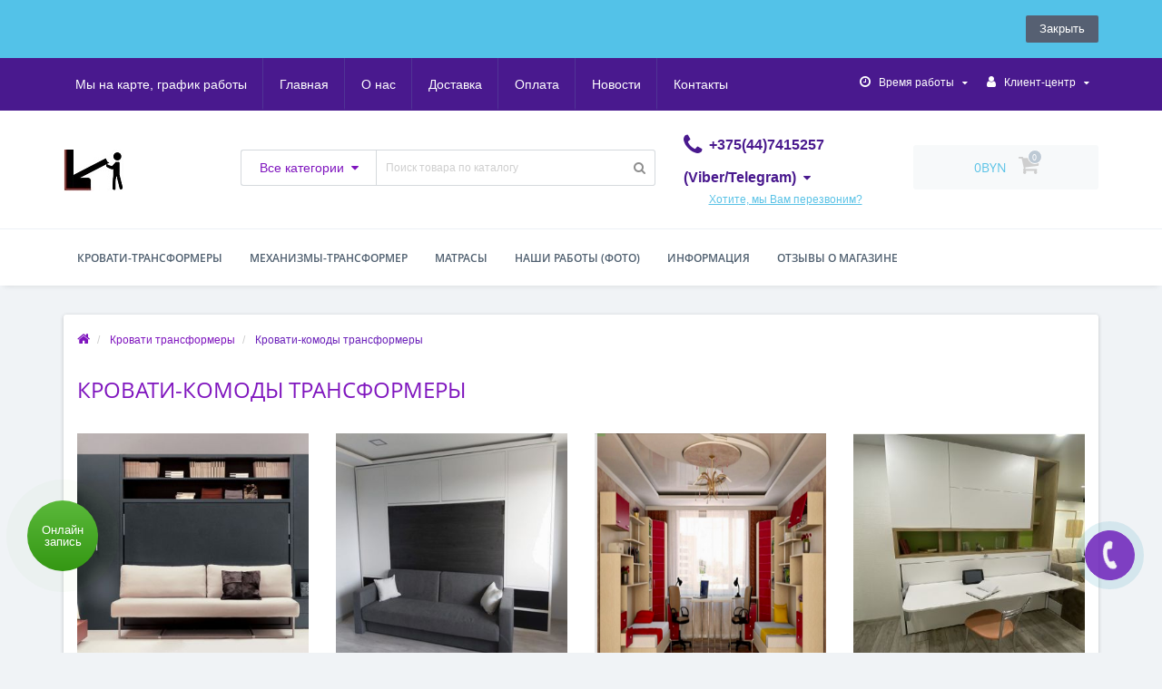

--- FILE ---
content_type: text/html; charset=utf-8
request_url: https://1-transformer.by/krovaty-transformer/krovati-komodi-transformeri/
body_size: 33032
content:
<!DOCTYPE html>
<!--[if IE]><![endif]-->
<!--[if IE 8 ]><html dir="ltr" lang="ru" class="ie8"><![endif]-->
<!--[if IE 9 ]><html dir="ltr" lang="ru" class="ie9"><![endif]-->
<!--[if (gt IE 9)|!(IE)]><!-->
<html dir="ltr" lang="ru">
<!--<![endif]-->
<head>
<meta http-equiv="Content-Type" content="text/html; charset=UTF-8"/>
<meta name="viewport" content="width=device-width, initial-scale=1.0, minimum-scale=1.0, user-scalable=0" />
<meta http-equiv="X-UA-Compatible" content="IE=edge">
<title>Кровати-комоды трансформеры купить в Минске (Беларуси) |1-Transformer.by</title>
<base href="https://1-transformer.by/" />

						
<meta name="description" content="В данной рубрике собран каталог кроватей-комодов  трансформеров.

Подходят для узких комнат. Очень легко открыть и закрыть.

Часто изготавливаются с  шкафами, диванами и антресолями.

Шоу-рум работает ежедневно! Рассрочка!" />
<meta property="og:title" content="Кровати-комоды трансформеры купить в Минске (Беларуси) |1-Transformer.by" />
<meta property="og:type" content="website" />
<meta property="og:url" content="https://1-transformer.by/krovaty-transformer/krovati-komodi-transformeri/" /><meta property="og:image" content="https://1-transformer.by/image/catalog/img_6841—kopija.jpg" />
<meta property="og:site_name" content="1-Transformer" />

<link href="min/cache/3c0e3ac15420a61a92905593106d3193.css" type="text/css" rel="stylesheet" media="screen" />

	<script src="min/cache/a99c06faca5b46336286044475e53ef5.js"></script>


<link href="https://1-transformer.by/krovaty-transformer/krovati-komodi-transformeri/" rel="canonical" />
<link href="https://1-transformer.by/image/catalog/logo120(1).jpg" rel="icon" />
<style>
#oct-information_bar {background: rgb(83, 194, 232);}
.oct-information_bar-text {color: rgb(255, 255, 255);}
.oct-information_bar-text a {color: rgb(255, 255, 255);}
#oct-information_bar-btn {background: rgb(86, 96, 114); color: rgb(255, 255, 255);}
#oct-information_bar-btn:hover {background: rgb(255, 255, 255); color: rgb(0, 0, 0);}

footer {margin-bottom:0 !important;}

        
        .online {
    font-size: 13px;
    line-height: 1;
    font-weight: 500;
    color: #fff;
    background: linear-gradient(180deg,#5bb93b 0,#349713 100%);
    width: 78px;
    height: 78px;
    text-align: center;
    display: flex;
    align-items: center;
    border-radius: 100%;
    position: fixed;
    bottom: 170px;
    right: 30px;
    z-index: 2;
}


.pulse:before {
    width: 130%;
    height: 130%;
    z-index: -1;
    background-color: rgba(91,185,59,.4);
}



.pulse:after {
    width: 151%;
    height: 151%;
    z-index: -2;
    background-color: rgba(91,185,59,.3);
}

.pulse:before, .pulse:after {
    position: absolute;
    content: "";
    left: 50%;
    top: 50%;
    -webkit-transform: translate(-50%,-50%);
    -ms-transform: translate(-50%,-50%);
    transform: translate(-50%,-50%);
    border-radius: 100%;
    -webkit-animation: pulseicon 3.3s infinite linear;
    animation: pulseicon 3.3s infinite linear;
}

 .annoying-btn{
    font-size: 13px;
    line-height: 1;
    font-weight: 500;
    color: #fff;
    background: linear-gradient(180deg,#5bb93b 0,#349713 100%);
    width: 78px;
    height: 78px;
    text-align: center;
    display: flex;
    align-items: center;
    border-radius: 100%;
    position: fixed;
    bottom: 30px;
    right: 30px;
    z-index: 2;
}

.pulse:before, .pulse:after {
    position: absolute;
    content: "";
    left: 50%;
    top: 50%;
    -webkit-transform: translate(-50%,-50%);
    -ms-transform: translate(-50%,-50%);
    transform: translate(-50%,-50%);
    border-radius: 100%;
    -webkit-animation: pulseicon 3.3s infinite linear;
    animation: pulseicon 3.3s infinite linear;
}
.annoying-btn:before, .annoying-btn:after {
    position: absolute;
    content: "";
    left: 50%;
    top: 50%;
    -webkit-transform: translate(-50%,-50%);
    -ms-transform: translate(-50%,-50%);
    transform: translate(-50%,-50%);
    border-radius: 100%;
    -webkit-animation: pulseicon 3.3s infinite linear;
    animation: pulseicon 3.3s infinite linear;
}


   
        
        .online {
    font-size: 13px;
    line-height: 1;
    font-weight: 500;
    color: #fff;
    background: linear-gradient(180deg,#5bb93b 0,#349713 100%);
    width: 78px;
    height: 78px;
    text-align: center;
    display: flex;
    align-items: center;
    border-radius: 100%;
    position: fixed;
    bottom: 170px;
    right: 30px;
    z-index: 2;
}


.pulse:before {
    width: 130%;
    height: 130%;
    z-index: -1;
    background-color: rgba(91,185,59,.4);
}



.pulse:after {
    width: 151%;
    height: 151%;
    z-index: -2;
    background-color: rgba(91,185,59,.3);
}

.pulse:before, .pulse:after {
    position: absolute;
    content: "";
    left: 50%;
    top: 50%;
    -webkit-transform: translate(-50%,-50%);
    -ms-transform: translate(-50%,-50%);
    transform: translate(-50%,-50%);
    border-radius: 100%;
    -webkit-animation: pulseicon 3.3s infinite linear;
    animation: pulseicon 3.3s infinite linear;
}

 .annoying-btn{
    font-size: 13px;
    line-height: 1;
    font-weight: 500;
    color: #fff;
    background: linear-gradient(180deg,#5bb93b 0,#349713 100%);
    width: 78px;
    height: 78px;
    text-align: center;
    display: flex;
    align-items: center;
    border-radius: 100%;
    position: fixed;
    bottom: 30px;
    right: 30px;
    z-index: 2;
}

.pulse:before, .pulse:after {
    position: absolute;
    content: "";
    left: 50%;
    top: 50%;
    -webkit-transform: translate(-50%,-50%);
    -ms-transform: translate(-50%,-50%);
    transform: translate(-50%,-50%);
    border-radius: 100%;
    -webkit-animation: pulseicon 3.3s infinite linear;
    animation: pulseicon 3.3s infinite linear;
}
.annoying-btn:before, .annoying-btn:after {
    position: absolute;
    content: "";
    left: 50%;
    top: 50%;
    -webkit-transform: translate(-50%,-50%);
    -ms-transform: translate(-50%,-50%);
    transform: translate(-50%,-50%);
    border-radius: 100%;
    -webkit-animation: pulseicon 3.3s infinite linear;
    animation: pulseicon 3.3s infinite linear;
}


   </style></head>
<body class="product-category-363_423">
	<div id="menu-mobile" class="m-panel-box">
	  <div class="menu-mobile-header">Меню</div>
	  <div id="menu-mobile-box"></div>
	  <div class="close-m-search">
	    <a class="oct-button closempanel">×</a>
	  </div>
	</div>
	<div id="info-mobile" class="m-panel-box">
	  <div class="menu-mobile-header">Информация</div>
	  <div class="close-m-search">
	    <a class="oct-button closempanel">×</a>
	  </div>
	  <div id="info-mobile-box"></div>
	</div>
	<div class="oct-m-search m-panel-box" id="msrch">
	  <div class="menu-mobile-header">Поиск товаров</div>
	  <div id="oct-mobile-search-box">
	    <div id="oct-mobile-search"></div>
	  </div>
	  <div class="close-m-search">
	    <a class="oct-button closempanel">×</a>
	  </div>
	</div>
	<div id="oct-bluring-box">
	<div id="oct-bluring-box-item"></div>
	<nav id="top">
	  <div class="top-container">
	    <div class="container mobile-container">
	      <div class="row">
	        <div class="col-xs-3 top-mobile-item">
	          <a class="new-menu-toggle" id="menu-mobile-toggle">
	          <i class="fa fa-bars" aria-hidden="true"></i>
	          </a>
	        </div>
	        <div class="col-xs-3 top-mobile-item">
	          <a class="new-menu-toggle" id="info-mobile-toggle">
	          <i class="fa fa-info" aria-hidden="true"></i>
	          </a>
	        </div>
	        <div class="col-xs-3 top-mobile-item">
	          <a href="https://1-transformer.by/login/" class="new-menu-toggle" id="user-mobile-toggle">
	          <i class="fa fa-id-badge" aria-hidden="true"></i>
	          </a>
	        </div>
	        <div class="col-xs-3 top-mobile-item">
	          <a class="new-menu-toggle" id="search-mobile-toggle">
	          <i class="fa fa-search" aria-hidden="true"></i>
	          </a>
	        </div>
	      </div>
	    </div>
	    <div class="container not-mobile-container">
	      <div class="row">
	        <div class="col-sm-12">
	          <div id="top-left-links" class="pull-left">
	            <ul class="list-inline top-left-info-links">
	              		              		              	<li class="apppli"><a href="http://1-transformer.by/index.php?route=information/information&amp;information_id=9">Мы на карте, график работы</a></li>
		              	              	              		              		              	<li class="apppli"><a href="http://1-transformer.by/">Главная</a></li>
		              		              	<li class="apppli"><a href="/about_us/">О нас</a></li>
		              		              	<li class="apppli"><a href="delivery">Доставка</a></li>
		              		              	<li class="apppli"><a href="payment">Оплата</a></li>
		              	              	              	              	<li><a href="http://1-transformer.by/news-blog/">Новости</a></li>
	              	              	              	<li><a href="http://1-transformer.by/contact-us/">Контакты</a></li>
	              	            </ul>
	          </div>
	          <div id="top-right-links" class="pull-right">
	            	            <div class="language-currency">
	              
	              	            </div>
	            	            <ul class="list-inline">
	              	              <li class="dropdown">
	                <a href="#" class="dropdown-toggle" data-toggle="dropdown" aria-expanded="false" data-hover="dropdown"><i class="fa fa-clock-o" aria-hidden="true"></i> <span class="hidden-xs hidden-sm hidden-md">Время работы</span> <i class="fa fa-caret-down"></i></a>
	                <ul class="dropdown-menu">
	                  	                  	<li><span>С 05 ЯНВАРЯ- начинаем работу! Будни: с 11- до 19 ч.</span></li>
	                  	                  	<li><span>Суббота: с 11:15- до 17:00ч, воскресенье - выходной.</span></li>
	                  	                  	<li><span></span></li>
	                  	                </ul>
	              </li>
	              	              <li class="dropdown user-dropdown">
	                <a rel="nofollow" href="https://1-transformer.by/my-account/" title="Личный кабинет" class="dropdown-toggle" data-toggle="dropdown" aria-expanded="false" data-hover="dropdown"><i class="fa fa-user" aria-hidden="true"></i> <span class="hidden-xs hidden-sm hidden-md">Клиент-центр</span> <i class="fa fa-caret-down"></i></a>
	                <ul class="dropdown-menu user-dropdown-menu">
	                  		                  <li><a rel="nofollow" href="https://1-transformer.by/create-account/">Регистрация</a></li>
		                  <li><a onclick="get_oct_popup_login();">Авторизация</a></li>
	                  	                </ul>
	              </li>
	            </ul>
	          </div>
	        </div>
	      </div>
	    </div>
	  </div>
	</nav>
	<header>
	  <div class="container">
	    <div class="row middle-header">
	      <div class="col-md-2 col-sm-6 ts-logo-box">
	        <div id="logo">
	          		          		          	<a href="http://1-transformer.by/"><img src="https://1-transformer.by/image/catalog/img_6841—kopija.jpg" alt="1-Transformer" class="img-responsive" /></a>
		          	          	        </div>
	      </div>
	      <div class="col-sm-5 ts-search-box"><div id="search" class="input-group">
		<div class="input-group-btn dropdown">
		<button type="button" class="cats-button hidden-xs btn btn-default btn-lg dropdown-toggle" data-toggle="dropdown" aria-expanded="false" data-hover="dropdown">
			<span class="category-name">Все категории</span><i class="fa fa-caret-down" aria-hidden="true"></i>
		</button>
		<ul class="dropdown-menu">
			<li><a href="#" onclick="return false;" id="0">Все категории</a></li>
						<li><a href="#" onclick="return false;" id="414">Диван-трансформер</a></li>
						<li><a href="#" onclick="return false;" id="410">Подростковые кровати трансформер</a></li>
						<li><a href="#" onclick="return false;" id="415">Стол-кровати трансформер</a></li>
						<li><a href="#" onclick="return false;" id="413">Шкаф-кровать трансформер</a></li>
						<li><a href="#" onclick="return false;" id="363">Кровати трансформеры</a></li>
						<li><a href="#" onclick="return false;" id="405">Механизмы кроватей трансформер</a></li>
						<li><a href="#" onclick="return false;" id="426">Кухни</a></li>
						<li><a href="#" onclick="return false;" id="406">Матрасы</a></li>
						<li><a href="#" onclick="return false;" id="427">Шкафы и шкаф купе</a></li>
						<li><a href="#" onclick="return false;" id="428">Гостиная</a></li>
						<li><a href="#" onclick="return false;" id="431">Спальни</a></li>
						<li><a href="#" onclick="return false;" id="429">Детские и подростковые</a></li>
						<li><a href="#" onclick="return false;" id="430">Прихожие</a></li>
					</ul>
		<input class="selected_oct_cat" type="hidden" name="category_id" value="0">
	</div>
	  <input type="text" name="search" value="" placeholder="Поиск товара по каталогу" class="input-lg oct_live_search" />
  <span class="input-group-btn">
    <button type="button"  id="oct-search-button" class="btn btn-default btn-lg btn-search"><i class="fa fa-search"></i></button>
  </span>
  <div id="tech_livesearch_close" onclick="clearLiveSearch();"><i class="fa fa-times"></i></div>
  <div id="tech_livesearch"></div>
</div>


<script>
function clearLiveSearch() {
	$('#tech_livesearch_close').removeClass('visible');
	$('#tech_livesearch').removeClass('expanded');
	$('#tech_livesearch').html('');
	$('.oct_live_search').val('');
}

var octsearch = {
	'search': function(key) {
		$.ajax({
			url: 'index.php?route=product/search/ajax',
			type: 'post',
			data: 'keyword=' + key + '&filter_category_id=' + $('#search input[name=category_id]').val(),
			dataType: 'html',
			cache: false,
			success: function(data) {
				if(data.length > 20) {
					$('#tech_livesearch_close').addClass('visible');
					$('#tech_livesearch').html(data).addClass('expanded');
				}
			}
		});
	}
}

$(function() {
	
	$("#oct-search-button").on("click", function () {
		$("#search .dropdown-menu").css('display', 'none');
		srchurl = $("base").attr("href") + "index.php?route=product/search";
		var a = $("#search input[name='search']").val();
		if (a.length <= 0) return !1;
		a && (srchurl += "&search=" + encodeURIComponent(a));
		var b = $("input[name='category_id']").prop("value");
		b > 0 && (srchurl += "&sub_category=true&category_id=" + encodeURIComponent(b)), location = srchurl;
		
	});

	$("#search input[name='search']").on("keydown", function (a) {
		if (13 == a.keyCode) {
			var b = $("input[name='search']").val();
			if (b.length <= 0) return !1;
			$("#oct-search-button").trigger("click");
		}
	});
	
	$("#search a").on('click', function () {
		$(".cats-button").html('<span class="category-name">' + $(this).html() + ' </span><i class="fa fa-caret-down" aria-hidden="true"></i>');
		$(".selected_oct_cat").val($(this).attr("id"));
	});
	
	$('#search .dropdown').on('click', function () {
		$(this).toggleClass('open-dropdown');
	});

	$("#search .dropdown").mouseleave(function () {
		$(this).removeClass('open-dropdown');
	});

			
	var timer, delay = 400;
		
	$('#search .oct_live_search').keyup(function() {
		
	    var _this = $(this);

	    clearTimeout(timer);

	    timer = setTimeout(function() {
		    
	        var value = $('#search input[name=\'search\']').val();

			if (value.length > 3) {
				var key = encodeURIComponent(value);
				octsearch.search(key);
			}
	    }, delay );
	});
	});
</script>

</div>
	      <div class="col-sm-2 phones-top-box">
	        		        <div class="dropdown phones-dropdown">
		          		          	<a href="#" class="dropdown-toggle" data-toggle="dropdown" aria-expanded="false" data-hover="dropdown"><i class="fa fa-phone"></i> <span>+375(44)7415257 (Viber/Telegram)</span> <i class="fa fa-caret-down"></i></a>
			          			          	<a class="field-tip show-phones" onclick="get_oct_popup_call_phone();">Хотите, мы Вам перезвоним?</a>
			          			          <ul class="dropdown-menu">
			            			              <li><i class="fa fa-volume-control-phone" aria-hidden="true"></i><a href="#" class="phoneclick" onclick="window.location.href='tel:+375447415257';return false;">+375(44)7415257 (Viber/Telegram)</a></li>
			            			              <li><i class="fa fa-volume-control-phone" aria-hidden="true"></i><a href="#" class="phoneclick" onclick="window.location.href='tel:+375298505219';return false;">+375 (29) 8505219 (Viber) - дизайнер</a></li>
			            			              <li><i class="fa fa-volume-control-phone" aria-hidden="true"></i><a href="#" class="phoneclick" onclick="window.location.href='tel:+375296178107';return false;">+375 (29) 6178107 (Telegram) - дизайнер</a></li>
			            			              <li><i class="fa fa-volume-control-phone" aria-hidden="true"></i><a href="#" class="phoneclick" onclick="window.location.href='tel:+';return false;"></a></li>
			            			            <li><hr></li>
			            					  	<li class="ts-socials">
					  							  								  				<span class="phones-dropdown-socials">
					  					<span class="phones-dropdown-socials-icon telegram"><i class="fa fa-telegram" aria-hidden="true"></i></span>
					  					<a target="_blank" href="http://t.me/+375447415257">+375447415257</a>
					  				</span>
					  								  							  								  				<span class="phones-dropdown-socials">
					  					<span class="phones-dropdown-socials-icon whatsapp"><i class="fa fa-whatsapp" aria-hidden="true"></i></span>
					  					<a target="_blank" href="https://api.whatsapp.com/send?phone=375447415257">375447415257</a>
					  				</span>
					  								  							  								  				<span class="phones-dropdown-socials">
					  					<span class="phones-dropdown-socials-icon viber"><i class="fa fa-viber" aria-hidden="true"></i></span>
					  					<a target="_blank" href="viber://chat?number=+375447415257">375447415257</a>
					  				</span>
					  								  							  								  							  								  				<span class="phones-dropdown-socials">
					  					<span class="phones-dropdown-socials-icon email"><i class="fa fa-email" aria-hidden="true"></i></span>
					  					<a target="_blank" href="mailto:1-transformer@mail.ru">1-transformer@mail.ru</a>
					  				</span>
					  								  							  	</li>
					  				          </ul>
		          		        </div>
	        	      </div>
	      <div class="col-sm-3 buttons-top-box">
	        	<div id="cart">
	  <a onclick="get_oct_popup_cart();"><span id="cart-total"><span class="cart-total-price">0BYN</span> <i class="fa fa-shopping-cart"><span class="count-quantity">0</span></i></span></a>
	</div>
	      </div>
	      <div class="col-sm-6 mobile-icons-box">
	        <a href="https://1-transformer.by/wishlist/" id="m-wishlist"><i class="fa fa-heart" aria-hidden="true"></i></a>
	        <a href="http://1-transformer.by/compare-products/" id="m-compare"><i class="fa fa-sliders" aria-hidden="true"></i></a>
	        <a onclick="javascript:get_oct_popup_cart(); return false;" href="#" id="m-cart"><i class="fa fa-shopping-cart"></i></a>
	      </div>
	    </div>
	  </div>
	</header>
			<div class="menu-row">
  <div class="container">
    <div class="row">
      <div id="oct-menu-box" class="col-sm-12">
        <nav id="menu" class="navbar">
          <div class="navbar-header"><span id="category" class="visible-xs">Список категорий</span>
            <button type="button" class="btn btn-navbar navbar-toggle" data-toggle="collapse" data-target=".navbar-ex1-collapse"><i class="fa fa-bars"></i></button>
          </div>
          <div class="collapse navbar-collapse navbar-ex1-collapse">
            <ul class="nav navbar-nav flex menu">
                                                                                    <li class="dropdown megamenu-full-width-parrent">
                <a href="javascript:void(0);" class="dropdown-toggle" data-toggle="dropdown" target="_blank">Кровати-трансформеры</a><a class="parent-title-toggle dropdown-toggle dropdown-img megamenu-toggle-a" data-toggle="dropdown"></a>                <div class="dropdown-menu megamenu-full-width oct-mm-category">
                  <div class="dropdown-inner clearfix">
                    <div class="col-sm-12">
                                                                  <div class="row">
                                                <div class="megamenu-hassubchild col-md-2 col-sm-12">
                                                    <a class="megamenu-parent-img" href="http://www.1-transformer.by/krovaty-transformer/"><img src="https://www.1-transformer.by/image/cache/catalog/maket-100x100.png" alt="Кровати трансформеры" title="Кровати трансформеры" class="img-responsive" /></a>
                                                    <a class="megamenu-parent-title not-bold" href="http://www.1-transformer.by/krovaty-transformer/">Кровати трансформеры</a>
                                                  </div>
                                                <div class="megamenu-hassubchild col-md-2 col-sm-12">
                                                    <a class="megamenu-parent-img" href="http://www.1-transformer.by/krovaty-transformer/odnospalnye-krovaty-transformer/"><img src="https://www.1-transformer.by/image/cache/catalog/transmeb/tdglrimrp-100x100.jpg" alt="Односпальные кровати-трансформеры" title="Односпальные кровати-трансформеры" class="img-responsive" /></a>
                                                    <a class="megamenu-parent-title not-bold" href="http://www.1-transformer.by/krovaty-transformer/odnospalnye-krovaty-transformer/">Односпальные кровати-трансформеры</a>
                                                  </div>
                                                <div class="megamenu-hassubchild col-md-2 col-sm-12">
                                                    <a class="megamenu-parent-img" href="http://www.1-transformer.by/krovaty-transformer/dvyspalnye-krovaty-transformer/"><img src="https://www.1-transformer.by/image/cache/catalog/transmeb/lotri-100x100.jpg" alt="Двуспальные кровати-трансформеры" title="Двуспальные кровати-трансформеры" class="img-responsive" /></a>
                                                    <a class="megamenu-parent-title not-bold" href="http://www.1-transformer.by/krovaty-transformer/dvyspalnye-krovaty-transformer/">Двуспальные кровати-трансформеры</a>
                                                  </div>
                                                <div class="megamenu-hassubchild col-md-2 col-sm-12">
                                                    <a class="megamenu-parent-img" href="http://www.1-transformer.by/krovaty-transformer/dvyhjarusnie-krovaty-transformer/"><img src="https://www.1-transformer.by/image/cache/catalog/transmeb/jubtima-100x100.jpg" alt="Двухъярусные кровати-трансформеры" title="Двухъярусные кровати-трансформеры" class="img-responsive" /></a>
                                                    <a class="megamenu-parent-title not-bold" href="http://www.1-transformer.by/krovaty-transformer/dvyhjarusnie-krovaty-transformer/">Двухъярусные кровати-трансформеры</a>
                                                  </div>
                                              </div>
                                          </div>
                                      </div>
                </div>
              </li>
                                                                                    	
                                                                                    <li class="dropdown megamenu-full-width-parrent">
                <a href="javascript:void(0);" class="dropdown-toggle" data-toggle="dropdown" >Механизмы-трансформер</a><a class="parent-title-toggle dropdown-toggle dropdown-img megamenu-toggle-a" data-toggle="dropdown"></a>                <div class="dropdown-menu megamenu-full-width oct-mm-category">
                  <div class="dropdown-inner clearfix">
                    <div class="col-sm-12">
                                                                  <div class="row">
                                                <div class="megamenu-hassubchild col-md-2 col-sm-12">
                                                    <a class="megamenu-parent-img" href="http://www.1-transformer.by/mehanizmy-krovatej-transformer/"><img src="https://www.1-transformer.by/image/cache/catalog/motrasy/mehanizm/meh-100x100.jpg" alt="Механизмы кроватей трансформер" title="Механизмы кроватей трансформер" class="img-responsive" /></a>
                                                    <a class="megamenu-parent-title not-bold" href="http://www.1-transformer.by/mehanizmy-krovatej-transformer/">Механизмы кроватей трансформер</a>
                                                  </div>
                                              </div>
                                          </div>
                                      </div>
                </div>
              </li>
                                                                                    	
                                                                                    <li class="dropdown megamenu-full-width-parrent">
                <a href="javascript:void(0);" class="dropdown-toggle" data-toggle="dropdown" >Матрасы</a><a class="parent-title-toggle dropdown-toggle dropdown-img megamenu-toggle-a" data-toggle="dropdown"></a>                <div class="dropdown-menu megamenu-full-width oct-mm-category">
                  <div class="dropdown-inner clearfix">
                    <div class="col-sm-12">
                                                                  <div class="row">
                                                <div class="megamenu-hassubchild col-md-2 col-sm-12">
                                                    <a class="megamenu-parent-img" href="http://www.1-transformer.by/matrasy/"><img src="https://www.1-transformer.by/image/cache/catalog/1eafa3f2335e5b8fb83c76dca62ad2e0-100x100.jpg" alt="Матрасы" title="Матрасы" class="img-responsive" /></a>
                                                    <a class="megamenu-parent-title not-bold" href="http://www.1-transformer.by/matrasy/">Матрасы</a>
                                                  </div>
                                              </div>
                                          </div>
                                      </div>
                </div>
              </li>
                                                                                    	
                                                                      <li><a href="https://www.1-transformer.by/news-blog/" target="_blank">Наши работы (Фото)</a></li>
                                          	
                                                                                                                <li class="dropdown oct-mm-info">
                <a href="javascript:void(0);" class="dropdown-toggle" data-toggle="dropdown" >Информация</a><a class="parent-title-toggle dropdown-toggle dropdown-img megamenu-toggle-a" data-toggle="dropdown"></a>                <div class="dropdown-menu">
                  <div class="dropdown-inner">
                    <ul class="list-unstyled">
                                            <li class="second-level-li"><a href="http://www.1-transformer.by/delivery">Доставка</a></li>
                                            <li class="second-level-li"><a href="http://www.1-transformer.by/index.php?route=information/information&amp;information_id=9">Мы на карте, график работы</a></li>
                                            <li class="second-level-li"><a href="http://www.1-transformer.by/about_us">О нас</a></li>
                                            <li class="second-level-li"><a href="http://www.1-transformer.by/payment">Оплата</a></li>
                                          </ul>
                  </div>
                </div>
              </li>
                                          	
                                                                      <li><a href="/reviews/" target="_blank">Отзывы о магазине</a></li>
                                          	
                          </ul>
          </div>
        </nav>
      </div>
    </div>
  </div>
</div>
	<div class="container">
    <div class="col-sm-12  content-row">
    <div class="breadcrumb-box">
      	 <ul class="breadcrumb" itemscope itemtype="https://schema.org/BreadcrumbList">
		    			    				  <li>
					<a href="http://1-transformer.by/" title="Главная">
					  <i class="fa fa-home"></i>					</a>
				  </li>
		        						    		        	<li itemprop="itemListElement" itemscope itemtype="https://schema.org/ListItem">
					<a itemscope itemtype="https://schema.org/Thing" itemprop="item" href="http://1-transformer.by/krovaty-transformer/" itemid="http://1-transformer.by/krovaty-transformer/" title="Кровати трансформеры">
					  <span itemprop="name">Кровати трансформеры</span>
					</a>
					<meta itemprop="position" content="1" />
					</li>
		        						    		        	<li itemprop="itemListElement" itemscope itemtype="https://schema.org/ListItem">
		        	<span itemscope itemtype="https://schema.org/Thing" itemprop="item" itemid="http://1-transformer.by/krovaty-transformer/krovati-komodi-transformeri/">
					  <span itemprop="name">Кровати-комоды трансформеры</span>
					</span>
					<meta itemprop="position" content="2" />
		        	</li>
		        				  </ul>
    </div>
    <div class="row">
      <div class="col-sm-12">
        <h1 class="cat-header">Кровати-комоды трансформеры</h1>
      </div>
    </div>
    <div class="row">
      <div class="col-sm-12">
        <div class="mobile-category-header"></div>
      </div>
    </div>
    <div class="row">
                              <div id="content" class="col-sm-12">
                <div id="oct-filter-tag"></div>
                <div class="row sort-row" style="display:none !important;">
          <div class="text-left left-sort-row">
            <div class="form-group input-group input-group-sm input-sort-div">
              <label class="input-group-addon " for="input-sort">Сортировать:</label>
              <select id="input-sort" onchange="location = this.value;">
                                                <option value="http://1-transformer.by/krovaty-transformer/krovati-komodi-transformeri/?sort=p.sort_order&amp;order=ASC" selected="selected">По умолчанию</option>
                                                                <option value="http://1-transformer.by/krovaty-transformer/krovati-komodi-transformeri/?sort=pd.name&amp;order=ASC">По имени (A - Я)</option>
                                                                <option value="http://1-transformer.by/krovaty-transformer/krovati-komodi-transformeri/?sort=pd.name&amp;order=DESC">По имени (Я - A)</option>
                                                                <option value="http://1-transformer.by/krovaty-transformer/krovati-komodi-transformeri/?sort=p.price&amp;order=ASC">По цене (возрастанию)</option>
                                                                <option value="http://1-transformer.by/krovaty-transformer/krovati-komodi-transformeri/?sort=p.price&amp;order=DESC">По цене (убыванию)</option>
                                                                <option value="http://1-transformer.by/krovaty-transformer/krovati-komodi-transformeri/?sort=rating&amp;order=DESC">По рейтингу (убыванию)</option>
                                                                <option value="http://1-transformer.by/krovaty-transformer/krovati-komodi-transformeri/?sort=rating&amp;order=ASC">По рейтингу (возрастанию)</option>
                                                                <option value="http://1-transformer.by/krovaty-transformer/krovati-komodi-transformeri/?sort=p.model&amp;order=ASC">По модели (A - Я)</option>
                                                                <option value="http://1-transformer.by/krovaty-transformer/krovati-komodi-transformeri/?sort=p.model&amp;order=DESC">По модели (Я - A)</option>
                                              </select>
              <div class="clearfix"></div>
            </div>
            <div class="form-group input-group input-group-sm input-limit-div">
              <select id="input-limit" onchange="location = this.value;">
                                                <option value="http://1-transformer.by/krovaty-transformer/krovati-komodi-transformeri/?limit=36">36</option>
                                                                <option value="http://1-transformer.by/krovaty-transformer/krovati-komodi-transformeri/?limit=48">48</option>
                                                                <option value="http://1-transformer.by/krovaty-transformer/krovati-komodi-transformeri/?limit=96">96</option>
                                                                <option value="http://1-transformer.by/krovaty-transformer/krovati-komodi-transformeri/?limit=100" selected="selected">100</option>
                                                                <option value="http://1-transformer.by/krovaty-transformer/krovati-komodi-transformeri/?limit=120">120</option>
                                              </select>
            </div>
          </div>
          <div class="text-right right-sort-row ">
            <div class="hidden-xs text-right appearance">
              <div class="btn-group btn-group-sm">
                <span class="oct-product-view-text"></span>
                <button type="button" id="list-view" class="btn btn-default" data-toggle="tooltip" title="Список"><i class="fa fa-th-list"></i></button>
                <button type="button" id="grid-view" class="btn btn-default" data-toggle="tooltip" title="Сетка"><i class="fa fa-th"></i></button>
              </div>
            </div>
          </div>
        </div>
        <div id="res-products">
          <div class="row">
                        <div class="product-layout product-grid col-lg-3 col-md-4 col-sm-6 col-xs-6">
              <div class="product-thumb">
                <div class="image">
                                                      											<a href="http://1-transformer.by/divani-transformer/mebel-transformer-botermi">
							<img src="https://1-transformer.by/image/cache/catalog/040321krovati800800/botermi1-350x350.jpg" class="img-responsive" alt="Шкаф-кровать-диван" />
						</a>
					                </div>
                <div>
                  <div class="caption">
                    <p class="cat-model">Код товара: <span>art122</span></p>
                    <div class="h4"><a href="http://1-transformer.by/divani-transformer/mebel-transformer-botermi">Шкаф-кровать-диван</a></div>
                                        <div class="rating">
                                            <span class="fa fa-stack"><i class="fa fa-star-o" aria-hidden="true"></i></span>
                                            <span class="fa fa-stack"><i class="fa fa-star-o" aria-hidden="true"></i></span>
                                            <span class="fa fa-stack"><i class="fa fa-star-o" aria-hidden="true"></i></span>
                                            <span class="fa fa-stack"><i class="fa fa-star-o" aria-hidden="true"></i></span>
                                            <span class="fa fa-stack"><i class="fa fa-star-o" aria-hidden="true"></i></span>
                      					  <span class="oct-count-reviews"><i class="fa fa-comment" aria-hidden="true"></i> 0</span>
                    </div>
                                        <hr>
                    <div class="cat-box-effect">
                      <div class="cat-box-effect-inner">
                                                <p class="price">
                                                    <span class="common-price">6 540BYN</span>
                                                  </p>
                                                <div class="cart">
                                                    <a class="button-cart out-of-stock-button oct-button" onclick="get_oct_product_preorder('7893');"><i class="fa fa-shopping-basket" aria-hidden="true"></i> <span class="hidden-xs">Предзаказ</span></a>
                                                    <a onclick="get_oct_popup_add_to_wishlist('7893');" title="В закладки" class="wishlist oct-button"><i class="fa fa-heart" aria-hidden="true"></i></a>
                          <a onclick="get_oct_popup_add_to_compare('7893');" title="В сравнение" class="compare oct-button"><i class="fa fa-sliders" aria-hidden="true"></i></a>
                        </div>
                      </div>
                    </div>
                    <p class="oct-product-stock"><span class="hidden-xs">Наличие:</span> <span>Предзаказ</span></p>
                    <div class="oct-additional-info">
                      <p class="oct-product-desc">								Осуществляем продажу механизма Gorizont&nbsp;Выбрать матрас Бокового храненияКровать трансфо..</p>
                      	                                        </div>
                  </div>
                </div>
              </div>
            </div>
                        <div class="product-layout product-grid col-lg-3 col-md-4 col-sm-6 col-xs-6">
              <div class="product-thumb">
                <div class="image">
                                                      											<a href="http://1-transformer.by/krovaty-transformer/shkaf-krovat-lorus">
							<img src="https://1-transformer.by/image/cache/catalog/040321krovati800800/lorus8700-350x350.jpg" class="img-responsive" alt="Шкаф-кровать" />
						</a>
					                </div>
                <div>
                  <div class="caption">
                    <p class="cat-model">Код товара: <span>art137</span></p>
                    <div class="h4"><a href="http://1-transformer.by/krovaty-transformer/shkaf-krovat-lorus">Шкаф-кровать</a></div>
                                        <div class="rating">
                                            <span class="fa fa-stack"><i class="fa fa-star-o" aria-hidden="true"></i></span>
                                            <span class="fa fa-stack"><i class="fa fa-star-o" aria-hidden="true"></i></span>
                                            <span class="fa fa-stack"><i class="fa fa-star-o" aria-hidden="true"></i></span>
                                            <span class="fa fa-stack"><i class="fa fa-star-o" aria-hidden="true"></i></span>
                                            <span class="fa fa-stack"><i class="fa fa-star-o" aria-hidden="true"></i></span>
                      					  <span class="oct-count-reviews"><i class="fa fa-comment" aria-hidden="true"></i> 0</span>
                    </div>
                                        <hr>
                    <div class="cat-box-effect">
                      <div class="cat-box-effect-inner">
                                                <p class="price">
                                                    <span class="common-price">8 347BYN</span>
                                                  </p>
                                                <div class="cart">
                                                    <a class="button-cart out-of-stock-button oct-button" onclick="get_oct_product_preorder('7908');"><i class="fa fa-shopping-basket" aria-hidden="true"></i> <span class="hidden-xs">Предзаказ</span></a>
                                                    <a onclick="get_oct_popup_add_to_wishlist('7908');" title="В закладки" class="wishlist oct-button"><i class="fa fa-heart" aria-hidden="true"></i></a>
                          <a onclick="get_oct_popup_add_to_compare('7908');" title="В сравнение" class="compare oct-button"><i class="fa fa-sliders" aria-hidden="true"></i></a>
                        </div>
                      </div>
                    </div>
                    <p class="oct-product-stock"><span class="hidden-xs">Наличие:</span> <span>Предзаказ</span></p>
                    <div class="oct-additional-info">
                      <p class="oct-product-desc">								Шкаф-кровать со шкафами и диваном "Лорус"Осуществляем продажу механизмаХотите, чтобы кровать..</p>
                      	                                        </div>
                  </div>
                </div>
              </div>
            </div>
                        <div class="product-layout product-grid col-lg-3 col-md-4 col-sm-6 col-xs-6">
              <div class="product-thumb">
                <div class="image">
                                                      											<a href="http://1-transformer.by/detskaja_i_podrostkovaj/krovati-transformer-v-detskuyu-gorizontalnye-so-stolami-i-shkafami-chizlani">
							<img src="https://1-transformer.by/image/cache/catalog/motrasy/mehanizm/img_516612-350x350.png" class="img-responsive" alt="Кровати  трансформер  &quot;Чизлани&quot;" />
						</a>
					                </div>
                <div>
                  <div class="caption">
                    <p class="cat-model">Код товара: <span>art114</span></p>
                    <div class="h4"><a href="http://1-transformer.by/detskaja_i_podrostkovaj/krovati-transformer-v-detskuyu-gorizontalnye-so-stolami-i-shkafami-chizlani">Кровати  трансформер  &quot;Чизлани&quot;</a></div>
                                        <div class="rating">
                                                                  <span class="fa fa-stack"><i class="fa fa-star fa-stack-2x"></i><i class="fa fa-star-o fa-stack-2x"></i></span>
                                                                                        <span class="fa fa-stack"><i class="fa fa-star fa-stack-2x"></i><i class="fa fa-star-o fa-stack-2x"></i></span>
                                                                                        <span class="fa fa-stack"><i class="fa fa-star fa-stack-2x"></i><i class="fa fa-star-o fa-stack-2x"></i></span>
                                                                                        <span class="fa fa-stack"><i class="fa fa-star fa-stack-2x"></i><i class="fa fa-star-o fa-stack-2x"></i></span>
                                                                                        <span class="fa fa-stack"><i class="fa fa-star fa-stack-2x"></i><i class="fa fa-star-o fa-stack-2x"></i></span>
                                            					  <span class="oct-count-reviews"><i class="fa fa-comment" aria-hidden="true"></i> 1</span>
                    </div>
                                        <hr>
                    <div class="cat-box-effect">
                      <div class="cat-box-effect-inner">
                                                <p class="price">
                                                    <span class="common-price">8 760BYN</span>
                                                  </p>
                                                <div class="cart">
                                                    <a class="button-cart out-of-stock-button oct-button" onclick="get_oct_product_preorder('7884');"><i class="fa fa-shopping-basket" aria-hidden="true"></i> <span class="hidden-xs">Предзаказ</span></a>
                                                    <a onclick="get_oct_popup_add_to_wishlist('7884');" title="В закладки" class="wishlist oct-button"><i class="fa fa-heart" aria-hidden="true"></i></a>
                          <a onclick="get_oct_popup_add_to_compare('7884');" title="В сравнение" class="compare oct-button"><i class="fa fa-sliders" aria-hidden="true"></i></a>
                        </div>
                      </div>
                    </div>
                    <p class="oct-product-stock"><span class="hidden-xs">Наличие:</span> <span>Предзаказ</span></p>
                    <div class="oct-additional-info">
                      <p class="oct-product-desc">								Кровати&nbsp; трансформер в детскую горизонтальные с полками "Чизлани"Не редко мы встречает ..</p>
                      	                                        </div>
                  </div>
                </div>
              </div>
            </div>
                        <div class="product-layout product-grid col-lg-3 col-md-4 col-sm-6 col-xs-6">
              <div class="product-thumb">
                <div class="image">
                                                      											<a href="http://1-transformer.by/krovaty-transformer/krovat-stol-transformer">
							<img src="https://1-transformer.by/image/cache/catalog/motrasy/img_0751-350x350.jpg" class="img-responsive" alt="Кровать стол трансформер" />
						</a>
					                </div>
                <div>
                  <div class="caption">
                    <p class="cat-model">Код товара: <span>art108</span></p>
                    <div class="h4"><a href="http://1-transformer.by/krovaty-transformer/krovat-stol-transformer">Кровать стол трансформер</a></div>
                                        <div class="rating">
                                            <span class="fa fa-stack"><i class="fa fa-star-o" aria-hidden="true"></i></span>
                                            <span class="fa fa-stack"><i class="fa fa-star-o" aria-hidden="true"></i></span>
                                            <span class="fa fa-stack"><i class="fa fa-star-o" aria-hidden="true"></i></span>
                                            <span class="fa fa-stack"><i class="fa fa-star-o" aria-hidden="true"></i></span>
                                            <span class="fa fa-stack"><i class="fa fa-star-o" aria-hidden="true"></i></span>
                      					  <span class="oct-count-reviews"><i class="fa fa-comment" aria-hidden="true"></i> 0</span>
                    </div>
                                        <hr>
                    <div class="cat-box-effect">
                      <div class="cat-box-effect-inner">
                                                <p class="price">
                                                    <span class="common-price">2 674BYN</span>
                                                  </p>
                                                <div class="cart">
                                                    <a class="button-cart out-of-stock-button oct-button" onclick="get_oct_product_preorder('7861');"><i class="fa fa-shopping-basket" aria-hidden="true"></i> <span class="hidden-xs">Предзаказ</span></a>
                                                    <a onclick="get_oct_popup_add_to_wishlist('7861');" title="В закладки" class="wishlist oct-button"><i class="fa fa-heart" aria-hidden="true"></i></a>
                          <a onclick="get_oct_popup_add_to_compare('7861');" title="В сравнение" class="compare oct-button"><i class="fa fa-sliders" aria-hidden="true"></i></a>
                        </div>
                      </div>
                    </div>
                    <p class="oct-product-stock"><span class="hidden-xs">Наличие:</span> <span>Предзаказ</span></p>
                    <div class="oct-additional-info">
                      <p class="oct-product-desc">								Кровать стол трансформер с шкафами-антресолями и полкамиОсуществляем продажу механизма Carat..</p>
                      	                                        </div>
                  </div>
                </div>
              </div>
            </div>
                        <div class="product-layout product-grid col-lg-3 col-md-4 col-sm-6 col-xs-6">
              <div class="product-thumb">
                <div class="image">
                                                      											<a href="http://1-transformer.by/krovaty-transformer/krovat-divan-transformer-bombej">
							<img src="https://1-transformer.by/image/cache/catalog/novosti/fxyu2kxdw47gzxskvt5lubcngt5w99rsawegjazvwrnlr0nwyrudaqtqj_tg699rbqgsj6otmtshtlx4qnmatne1-350x350.jpg" class="img-responsive" alt="Кровать-диван трансформер &quot;Бомбей&quot;" />
						</a>
					                </div>
                <div>
                  <div class="caption">
                    <p class="cat-model">Код товара: <span>art1262</span></p>
                    <div class="h4"><a href="http://1-transformer.by/krovaty-transformer/krovat-divan-transformer-bombej">Кровать-диван трансформер &quot;Бомбей&quot;</a></div>
                                        <div class="rating">
                                            <span class="fa fa-stack"><i class="fa fa-star-o" aria-hidden="true"></i></span>
                                            <span class="fa fa-stack"><i class="fa fa-star-o" aria-hidden="true"></i></span>
                                            <span class="fa fa-stack"><i class="fa fa-star-o" aria-hidden="true"></i></span>
                                            <span class="fa fa-stack"><i class="fa fa-star-o" aria-hidden="true"></i></span>
                                            <span class="fa fa-stack"><i class="fa fa-star-o" aria-hidden="true"></i></span>
                      					  <span class="oct-count-reviews"><i class="fa fa-comment" aria-hidden="true"></i> 0</span>
                    </div>
                                        <hr>
                    <div class="cat-box-effect">
                      <div class="cat-box-effect-inner">
                                                <p class="price">
                                                    <span class="common-price">7 764BYN</span>
                                                  </p>
                                                <div class="cart">
                                                    <a class="button-cart out-of-stock-button oct-button" onclick="get_oct_product_preorder('7986');"><i class="fa fa-shopping-basket" aria-hidden="true"></i> <span class="hidden-xs">Предзаказ</span></a>
                                                    <a onclick="get_oct_popup_add_to_wishlist('7986');" title="В закладки" class="wishlist oct-button"><i class="fa fa-heart" aria-hidden="true"></i></a>
                          <a onclick="get_oct_popup_add_to_compare('7986');" title="В сравнение" class="compare oct-button"><i class="fa fa-sliders" aria-hidden="true"></i></a>
                        </div>
                      </div>
                    </div>
                    <p class="oct-product-stock"><span class="hidden-xs">Наличие:</span> <span>Предзаказ</span></p>
                    <div class="oct-additional-info">
                      <p class="oct-product-desc">								Кровать-диван трансформер "Бомбей" со шкафами, антресолями.Компактная кровать-диван отлично ..</p>
                      	                                        </div>
                  </div>
                </div>
              </div>
            </div>
                        <div class="product-layout product-grid col-lg-3 col-md-4 col-sm-6 col-xs-6">
              <div class="product-thumb">
                <div class="image">
                                                      											<a href="http://1-transformer.by/detskaja_i_podrostkovaj/mebel-transformer-detskaya-alisa">
							<img src="https://1-transformer.by/image/cache/catalog/040321krovati800800/oi-350x350.jpg" class="img-responsive" alt="Мебель трансформер детская, 175руб.мес" />
						</a>
					                </div>
                <div>
                  <div class="caption">
                    <p class="cat-model">Код товара: <span>art145</span></p>
                    <div class="h4"><a href="http://1-transformer.by/detskaja_i_podrostkovaj/mebel-transformer-detskaya-alisa">Мебель трансформер детская, 175руб.мес</a></div>
                                        <div class="rating">
                                            <span class="fa fa-stack"><i class="fa fa-star-o" aria-hidden="true"></i></span>
                                            <span class="fa fa-stack"><i class="fa fa-star-o" aria-hidden="true"></i></span>
                                            <span class="fa fa-stack"><i class="fa fa-star-o" aria-hidden="true"></i></span>
                                            <span class="fa fa-stack"><i class="fa fa-star-o" aria-hidden="true"></i></span>
                                            <span class="fa fa-stack"><i class="fa fa-star-o" aria-hidden="true"></i></span>
                      					  <span class="oct-count-reviews"><i class="fa fa-comment" aria-hidden="true"></i> 0</span>
                    </div>
                                        <hr>
                    <div class="cat-box-effect">
                      <div class="cat-box-effect-inner">
                                                <p class="price">
                                                    <span class="common-price">2 820BYN</span>
                                                  </p>
                                                <div class="cart">
                                                    <a class="button-cart out-of-stock-button oct-button" onclick="get_oct_product_preorder('7916');"><i class="fa fa-shopping-basket" aria-hidden="true"></i> <span class="hidden-xs">Предзаказ</span></a>
                                                    <a onclick="get_oct_popup_add_to_wishlist('7916');" title="В закладки" class="wishlist oct-button"><i class="fa fa-heart" aria-hidden="true"></i></a>
                          <a onclick="get_oct_popup_add_to_compare('7916');" title="В сравнение" class="compare oct-button"><i class="fa fa-sliders" aria-hidden="true"></i></a>
                        </div>
                      </div>
                    </div>
                    <p class="oct-product-stock"><span class="hidden-xs">Наличие:</span> <span>Предзаказ</span></p>
                    <div class="oct-additional-info">
                      <p class="oct-product-desc">								Мебель трансформер детская "Алиса": кровать-комод, шкаф, тумба, полки.Осуществляем продажу м..</p>
                      	                                        </div>
                  </div>
                </div>
              </div>
            </div>
                        <div class="product-layout product-grid col-lg-3 col-md-4 col-sm-6 col-xs-6">
              <div class="product-thumb">
                <div class="image">
                                                      											<a href="http://1-transformer.by/detskaja_i_podrostkovaj/krovat-transformer-v-detskuyu-boni">
							<img src="https://1-transformer.by/image/cache/catalog/img_97291-350x350.jpg" class="img-responsive" alt="Кровать трансформер в детскую &quot;Бони&quot;" />
						</a>
					                </div>
                <div>
                  <div class="caption">
                    <p class="cat-model">Код товара: <span>art155</span></p>
                    <div class="h4"><a href="http://1-transformer.by/detskaja_i_podrostkovaj/krovat-transformer-v-detskuyu-boni">Кровать трансформер в детскую &quot;Бони&quot;</a></div>
                                        <div class="rating">
                                            <span class="fa fa-stack"><i class="fa fa-star-o" aria-hidden="true"></i></span>
                                            <span class="fa fa-stack"><i class="fa fa-star-o" aria-hidden="true"></i></span>
                                            <span class="fa fa-stack"><i class="fa fa-star-o" aria-hidden="true"></i></span>
                                            <span class="fa fa-stack"><i class="fa fa-star-o" aria-hidden="true"></i></span>
                                            <span class="fa fa-stack"><i class="fa fa-star-o" aria-hidden="true"></i></span>
                      					  <span class="oct-count-reviews"><i class="fa fa-comment" aria-hidden="true"></i> 0</span>
                    </div>
                                        <hr>
                    <div class="cat-box-effect">
                      <div class="cat-box-effect-inner">
                                                <p class="price">
                                                    <span class="common-price">5 070BYN</span>
                                                  </p>
                                                <div class="cart">
                                                    <a class="button-cart out-of-stock-button oct-button" onclick="get_oct_product_preorder('7926');"><i class="fa fa-shopping-basket" aria-hidden="true"></i> <span class="hidden-xs">Предзаказ</span></a>
                                                    <a onclick="get_oct_popup_add_to_wishlist('7926');" title="В закладки" class="wishlist oct-button"><i class="fa fa-heart" aria-hidden="true"></i></a>
                          <a onclick="get_oct_popup_add_to_compare('7926');" title="В сравнение" class="compare oct-button"><i class="fa fa-sliders" aria-hidden="true"></i></a>
                        </div>
                      </div>
                    </div>
                    <p class="oct-product-stock"><span class="hidden-xs">Наличие:</span> <span>Предзаказ</span></p>
                    <div class="oct-additional-info">
                      <p class="oct-product-desc">								Кровать трансформер в детскую "Пери" с диваном и стеллажом.Осуществляем продажу механизма&nb..</p>
                      	                                        </div>
                  </div>
                </div>
              </div>
            </div>
                        <div class="product-layout product-grid col-lg-3 col-md-4 col-sm-6 col-xs-6">
              <div class="product-thumb">
                <div class="image">
                                                      											<a href="http://1-transformer.by/detskaja_i_podrostkovaj/krovat-transformer-v-detskuyu-peri">
							<img src="https://1-transformer.by/image/cache/catalog/040321krovati800800/peri5200-350x350.jpg" class="img-responsive" alt="Кровать трансформер в детскую &quot;Пери&quot; " />
						</a>
					                </div>
                <div>
                  <div class="caption">
                    <p class="cat-model">Код товара: <span>art135</span></p>
                    <div class="h4"><a href="http://1-transformer.by/detskaja_i_podrostkovaj/krovat-transformer-v-detskuyu-peri">Кровать трансформер в детскую &quot;Пери&quot; </a></div>
                                        <div class="rating">
                                            <span class="fa fa-stack"><i class="fa fa-star-o" aria-hidden="true"></i></span>
                                            <span class="fa fa-stack"><i class="fa fa-star-o" aria-hidden="true"></i></span>
                                            <span class="fa fa-stack"><i class="fa fa-star-o" aria-hidden="true"></i></span>
                                            <span class="fa fa-stack"><i class="fa fa-star-o" aria-hidden="true"></i></span>
                                            <span class="fa fa-stack"><i class="fa fa-star-o" aria-hidden="true"></i></span>
                      					  <span class="oct-count-reviews"><i class="fa fa-comment" aria-hidden="true"></i> 0</span>
                    </div>
                                        <hr>
                    <div class="cat-box-effect">
                      <div class="cat-box-effect-inner">
                                                <p class="price">
                                                    <span class="common-price">3 900BYN</span>
                                                  </p>
                                                <div class="cart">
                                                    <a class="button-cart out-of-stock-button oct-button" onclick="get_oct_product_preorder('7906');"><i class="fa fa-shopping-basket" aria-hidden="true"></i> <span class="hidden-xs">Предзаказ</span></a>
                                                    <a onclick="get_oct_popup_add_to_wishlist('7906');" title="В закладки" class="wishlist oct-button"><i class="fa fa-heart" aria-hidden="true"></i></a>
                          <a onclick="get_oct_popup_add_to_compare('7906');" title="В сравнение" class="compare oct-button"><i class="fa fa-sliders" aria-hidden="true"></i></a>
                        </div>
                      </div>
                    </div>
                    <p class="oct-product-stock"><span class="hidden-xs">Наличие:</span> <span>Предзаказ</span></p>
                    <div class="oct-additional-info">
                      <p class="oct-product-desc">								Кровать трансформер в детскую "Пери" с полками-антресолями и столомОсуществляем продажу меха..</p>
                      	                                        </div>
                  </div>
                </div>
              </div>
            </div>
                        <div class="product-layout product-grid col-lg-3 col-md-4 col-sm-6 col-xs-6">
              <div class="product-thumb">
                <div class="image">
                                                      											<a href="http://1-transformer.by/krovaty-transformer/dvuhyarusnaya-krovat-transformer-tvist">
							<img src="https://1-transformer.by/image/cache/catalog/motrasy/img_0748-350x350.jpg" class="img-responsive" alt="Двухъярусная кровать трансформер &quot;Твист&quot;" />
						</a>
					                </div>
                <div>
                  <div class="caption">
                    <p class="cat-model">Код товара: <span>art117</span></p>
                    <div class="h4"><a href="http://1-transformer.by/krovaty-transformer/dvuhyarusnaya-krovat-transformer-tvist">Двухъярусная кровать трансформер &quot;Твист&quot;</a></div>
                                        <div class="rating">
                                                                  <span class="fa fa-stack"><i class="fa fa-star fa-stack-2x"></i><i class="fa fa-star-o fa-stack-2x"></i></span>
                                                                                        <span class="fa fa-stack"><i class="fa fa-star fa-stack-2x"></i><i class="fa fa-star-o fa-stack-2x"></i></span>
                                                                                        <span class="fa fa-stack"><i class="fa fa-star fa-stack-2x"></i><i class="fa fa-star-o fa-stack-2x"></i></span>
                                                                                        <span class="fa fa-stack"><i class="fa fa-star fa-stack-2x"></i><i class="fa fa-star-o fa-stack-2x"></i></span>
                                                                                        <span class="fa fa-stack"><i class="fa fa-star fa-stack-2x"></i><i class="fa fa-star-o fa-stack-2x"></i></span>
                                            					  <span class="oct-count-reviews"><i class="fa fa-comment" aria-hidden="true"></i> 1</span>
                    </div>
                                        <hr>
                    <div class="cat-box-effect">
                      <div class="cat-box-effect-inner">
                                                <p class="price">
                                                    <span class="common-price">3 441BYN</span>
                                                  </p>
                                                <div class="cart">
                                                    <a class="button-cart out-of-stock-button oct-button" onclick="get_oct_product_preorder('7887');"><i class="fa fa-shopping-basket" aria-hidden="true"></i> <span class="hidden-xs">Предзаказ</span></a>
                                                    <a onclick="get_oct_popup_add_to_wishlist('7887');" title="В закладки" class="wishlist oct-button"><i class="fa fa-heart" aria-hidden="true"></i></a>
                          <a onclick="get_oct_popup_add_to_compare('7887');" title="В сравнение" class="compare oct-button"><i class="fa fa-sliders" aria-hidden="true"></i></a>
                        </div>
                      </div>
                    </div>
                    <p class="oct-product-stock"><span class="hidden-xs">Наличие:</span> <span>Предзаказ</span></p>
                    <div class="oct-additional-info">
                      <p class="oct-product-desc">								Двухъярусная кровать трансформер "Твист"Преимущество двухъярусных кроватей высоко оценено ср..</p>
                      	                                        </div>
                  </div>
                </div>
              </div>
            </div>
                        <div class="product-layout product-grid col-lg-3 col-md-4 col-sm-6 col-xs-6">
              <div class="product-thumb">
                <div class="image">
                                                      											<a href="http://1-transformer.by/krovaty-transformer/dvuhyarusnaya-stol-krovat-transformer-kombi">
							<img src="https://1-transformer.by/image/cache/catalog/motrasy/portfolio/bdr-350x350.jpg" class="img-responsive" alt="Двухъярусная стол-кровать трансформер &quot;Комби&quot;" />
						</a>
					                </div>
                <div>
                  <div class="caption">
                    <p class="cat-model">Код товара: <span>art101</span></p>
                    <div class="h4"><a href="http://1-transformer.by/krovaty-transformer/dvuhyarusnaya-stol-krovat-transformer-kombi">Двухъярусная стол-кровать трансформер &quot;Комби&quot;</a></div>
                                        <div class="rating">
                                            <span class="fa fa-stack"><i class="fa fa-star-o" aria-hidden="true"></i></span>
                                            <span class="fa fa-stack"><i class="fa fa-star-o" aria-hidden="true"></i></span>
                                            <span class="fa fa-stack"><i class="fa fa-star-o" aria-hidden="true"></i></span>
                                            <span class="fa fa-stack"><i class="fa fa-star-o" aria-hidden="true"></i></span>
                                            <span class="fa fa-stack"><i class="fa fa-star-o" aria-hidden="true"></i></span>
                      					  <span class="oct-count-reviews"><i class="fa fa-comment" aria-hidden="true"></i> 0</span>
                    </div>
                                        <hr>
                    <div class="cat-box-effect">
                      <div class="cat-box-effect-inner">
                                                <p class="price">
                                                    <span class="common-price">4 449BYN</span>
                                                  </p>
                                                <div class="cart">
                                                    <a class="button-cart out-of-stock-button oct-button" onclick="get_oct_product_preorder('7854');"><i class="fa fa-shopping-basket" aria-hidden="true"></i> <span class="hidden-xs">Предзаказ</span></a>
                                                    <a onclick="get_oct_popup_add_to_wishlist('7854');" title="В закладки" class="wishlist oct-button"><i class="fa fa-heart" aria-hidden="true"></i></a>
                          <a onclick="get_oct_popup_add_to_compare('7854');" title="В сравнение" class="compare oct-button"><i class="fa fa-sliders" aria-hidden="true"></i></a>
                        </div>
                      </div>
                    </div>
                    <p class="oct-product-stock"><span class="hidden-xs">Наличие:</span> <span>Предзаказ</span></p>
                    <div class="oct-additional-info">
                      <p class="oct-product-desc">								Двухъярусная стол-кровать трансформер "Комби"Малогабаритность наших квартир приводит к вывод..</p>
                      	                                        </div>
                  </div>
                </div>
              </div>
            </div>
                        <div class="product-layout product-grid col-lg-3 col-md-4 col-sm-6 col-xs-6">
              <div class="product-thumb">
                <div class="image">
                                                      											<a href="http://1-transformer.by/krovaty-transformer/stol-krovat-transformer-verh">
							<img src="https://1-transformer.by/image/cache/catalog/motrasy/mehanizm/72099.970-350x350.jpg" class="img-responsive" alt="Стол-кровать трансформер" />
						</a>
					                </div>
                <div>
                  <div class="caption">
                    <p class="cat-model">Код товара: <span>art106</span></p>
                    <div class="h4"><a href="http://1-transformer.by/krovaty-transformer/stol-krovat-transformer-verh">Стол-кровать трансформер</a></div>
                                        <div class="rating">
                                            <span class="fa fa-stack"><i class="fa fa-star-o" aria-hidden="true"></i></span>
                                            <span class="fa fa-stack"><i class="fa fa-star-o" aria-hidden="true"></i></span>
                                            <span class="fa fa-stack"><i class="fa fa-star-o" aria-hidden="true"></i></span>
                                            <span class="fa fa-stack"><i class="fa fa-star-o" aria-hidden="true"></i></span>
                                            <span class="fa fa-stack"><i class="fa fa-star-o" aria-hidden="true"></i></span>
                      					  <span class="oct-count-reviews"><i class="fa fa-comment" aria-hidden="true"></i> 0</span>
                    </div>
                                        <hr>
                    <div class="cat-box-effect">
                      <div class="cat-box-effect-inner">
                                                <p class="price">
                                                    <span class="common-price">2 804BYN</span>
                                                  </p>
                                                <div class="cart">
                                                    <a class="button-cart out-of-stock-button oct-button" onclick="get_oct_product_preorder('7859');"><i class="fa fa-shopping-basket" aria-hidden="true"></i> <span class="hidden-xs">Предзаказ</span></a>
                                                    <a onclick="get_oct_popup_add_to_wishlist('7859');" title="В закладки" class="wishlist oct-button"><i class="fa fa-heart" aria-hidden="true"></i></a>
                          <a onclick="get_oct_popup_add_to_compare('7859');" title="В сравнение" class="compare oct-button"><i class="fa fa-sliders" aria-hidden="true"></i></a>
                        </div>
                      </div>
                    </div>
                    <p class="oct-product-stock"><span class="hidden-xs">Наличие:</span> <span>Предзаказ</span></p>
                    <div class="oct-additional-info">
                      <p class="oct-product-desc">								Стол-кровать трансформер с тумбойОсуществляется продажа механизмов мебельщикам&nbsp;Спальное..</p>
                      	                                        </div>
                  </div>
                </div>
              </div>
            </div>
                        <div class="product-layout product-grid col-lg-3 col-md-4 col-sm-6 col-xs-6">
              <div class="product-thumb">
                <div class="image">
                                                      											<a href="http://1-transformer.by/krovaty-transformer/shkaf-transformer-zhozen">
							<img src="https://1-transformer.by/image/cache/catalog/040321krovati800800/%3Blkjhg-350x350.jpg" class="img-responsive" alt="Шкаф-трансформер  &quot;Жозен&quot;" />
						</a>
					                </div>
                <div>
                  <div class="caption">
                    <p class="cat-model">Код товара: <span>art129</span></p>
                    <div class="h4"><a href="http://1-transformer.by/krovaty-transformer/shkaf-transformer-zhozen">Шкаф-трансформер  &quot;Жозен&quot;</a></div>
                                        <div class="rating">
                                            <span class="fa fa-stack"><i class="fa fa-star-o" aria-hidden="true"></i></span>
                                            <span class="fa fa-stack"><i class="fa fa-star-o" aria-hidden="true"></i></span>
                                            <span class="fa fa-stack"><i class="fa fa-star-o" aria-hidden="true"></i></span>
                                            <span class="fa fa-stack"><i class="fa fa-star-o" aria-hidden="true"></i></span>
                                            <span class="fa fa-stack"><i class="fa fa-star-o" aria-hidden="true"></i></span>
                      					  <span class="oct-count-reviews"><i class="fa fa-comment" aria-hidden="true"></i> 0</span>
                    </div>
                                        <hr>
                    <div class="cat-box-effect">
                      <div class="cat-box-effect-inner">
                                                <p class="price">
                                                    <span class="common-price">6 952BYN</span>
                                                  </p>
                                                <div class="cart">
                                                    <a class="button-cart out-of-stock-button oct-button" onclick="get_oct_product_preorder('7900');"><i class="fa fa-shopping-basket" aria-hidden="true"></i> <span class="hidden-xs">Предзаказ</span></a>
                                                    <a onclick="get_oct_popup_add_to_wishlist('7900');" title="В закладки" class="wishlist oct-button"><i class="fa fa-heart" aria-hidden="true"></i></a>
                          <a onclick="get_oct_popup_add_to_compare('7900');" title="В сравнение" class="compare oct-button"><i class="fa fa-sliders" aria-hidden="true"></i></a>
                        </div>
                      </div>
                    </div>
                    <p class="oct-product-stock"><span class="hidden-xs">Наличие:</span> <span>Предзаказ</span></p>
                    <div class="oct-additional-info">
                      <p class="oct-product-desc">								Шкаф-трансформер угловым шкафом и антресолью&nbsp; "Жозен"Осуществляем продажу механизма&nbs..</p>
                      	                                        </div>
                  </div>
                </div>
              </div>
            </div>
                        <div class="product-layout product-grid col-lg-3 col-md-4 col-sm-6 col-xs-6">
              <div class="product-thumb">
                <div class="image">
                                                      											<a href="http://1-transformer.by/krovaty-transformer/krovaty-transformer-boni-i-klayd">
							<img src="https://1-transformer.by/image/cache/catalog/proekty/dvojnyedetskiegorizontzakr-350x350.jpg" class="img-responsive" alt="Кровати  трансформер в детскую со шкафами  &quot;Бони и Клайд&quot;" />
						</a>
					                </div>
                <div>
                  <div class="caption">
                    <p class="cat-model">Код товара: <span>art1414</span></p>
                    <div class="h4"><a href="http://1-transformer.by/krovaty-transformer/krovaty-transformer-boni-i-klayd">Кровати  трансформер в детскую со шкафами  &quot;Бони и Клайд&quot;</a></div>
                                        <div class="rating">
                                            <span class="fa fa-stack"><i class="fa fa-star-o" aria-hidden="true"></i></span>
                                            <span class="fa fa-stack"><i class="fa fa-star-o" aria-hidden="true"></i></span>
                                            <span class="fa fa-stack"><i class="fa fa-star-o" aria-hidden="true"></i></span>
                                            <span class="fa fa-stack"><i class="fa fa-star-o" aria-hidden="true"></i></span>
                                            <span class="fa fa-stack"><i class="fa fa-star-o" aria-hidden="true"></i></span>
                      					  <span class="oct-count-reviews"><i class="fa fa-comment" aria-hidden="true"></i> 0</span>
                    </div>
                                        <hr>
                    <div class="cat-box-effect">
                      <div class="cat-box-effect-inner">
                                                <p class="price">
                                                    <span class="common-price">7 367BYN</span>
                                                  </p>
                                                <div class="cart">
                                                    <a class="button-cart out-of-stock-button oct-button" onclick="get_oct_product_preorder('8021');"><i class="fa fa-shopping-basket" aria-hidden="true"></i> <span class="hidden-xs">Предзаказ</span></a>
                                                    <a onclick="get_oct_popup_add_to_wishlist('8021');" title="В закладки" class="wishlist oct-button"><i class="fa fa-heart" aria-hidden="true"></i></a>
                          <a onclick="get_oct_popup_add_to_compare('8021');" title="В сравнение" class="compare oct-button"><i class="fa fa-sliders" aria-hidden="true"></i></a>
                        </div>
                      </div>
                    </div>
                    <p class="oct-product-stock"><span class="hidden-xs">Наличие:</span> <span>Предзаказ</span></p>
                    <div class="oct-additional-info">
                      <p class="oct-product-desc">								Кровати&nbsp; трансформер в детскую со шкафами&nbsp; "Бони и Клайд"Детская с выкидными крова..</p>
                      	                                        </div>
                  </div>
                </div>
              </div>
            </div>
                        <div class="product-layout product-grid col-lg-3 col-md-4 col-sm-6 col-xs-6">
              <div class="product-thumb">
                <div class="image">
                                                      											<a href="http://1-transformer.by/krovaty-transformer/odnospalnye-krovaty-transformer/dvuhyarusnaya-krovat-transformer-spatch">
							<img src="https://1-transformer.by/image/cache/catalog/motrasy/img_1864-350x350.jpg" class="img-responsive" alt="Двухъярусная кровать трансформер &quot;Спатч&quot;" />
						</a>
					                </div>
                <div>
                  <div class="caption">
                    <p class="cat-model">Код товара: <span>art146</span></p>
                    <div class="h4"><a href="http://1-transformer.by/krovaty-transformer/odnospalnye-krovaty-transformer/dvuhyarusnaya-krovat-transformer-spatch">Двухъярусная кровать трансформер &quot;Спатч&quot;</a></div>
                                        <div class="rating">
                                            <span class="fa fa-stack"><i class="fa fa-star-o" aria-hidden="true"></i></span>
                                            <span class="fa fa-stack"><i class="fa fa-star-o" aria-hidden="true"></i></span>
                                            <span class="fa fa-stack"><i class="fa fa-star-o" aria-hidden="true"></i></span>
                                            <span class="fa fa-stack"><i class="fa fa-star-o" aria-hidden="true"></i></span>
                                            <span class="fa fa-stack"><i class="fa fa-star-o" aria-hidden="true"></i></span>
                      					  <span class="oct-count-reviews"><i class="fa fa-comment" aria-hidden="true"></i> 0</span>
                    </div>
                                        <hr>
                    <div class="cat-box-effect">
                      <div class="cat-box-effect-inner">
                                                <p class="price">
                                                    <span class="common-price">3 491BYN</span>
                                                  </p>
                                                <div class="cart">
                                                    <a class="button-cart out-of-stock-button oct-button" onclick="get_oct_product_preorder('7917');"><i class="fa fa-shopping-basket" aria-hidden="true"></i> <span class="hidden-xs">Предзаказ</span></a>
                                                    <a onclick="get_oct_popup_add_to_wishlist('7917');" title="В закладки" class="wishlist oct-button"><i class="fa fa-heart" aria-hidden="true"></i></a>
                          <a onclick="get_oct_popup_add_to_compare('7917');" title="В сравнение" class="compare oct-button"><i class="fa fa-sliders" aria-hidden="true"></i></a>
                        </div>
                      </div>
                    </div>
                    <p class="oct-product-stock"><span class="hidden-xs">Наличие:</span> <span>Предзаказ</span></p>
                    <div class="oct-additional-info">
                      <p class="oct-product-desc">								Двухъярусная кровать трансформер "Спатч"Преимущество двухъярусных кроватей высоко оценено ср..</p>
                      	                                        </div>
                  </div>
                </div>
              </div>
            </div>
                        <div class="product-layout product-grid col-lg-3 col-md-4 col-sm-6 col-xs-6">
              <div class="product-thumb">
                <div class="image">
                                                      											<a href="http://1-transformer.by/detskaja_i_podrostkovaj/krovat-transformer-gorizontalnaya-moni">
							<img src="https://1-transformer.by/image/cache/catalog/chyvar-350x350.jpg" class="img-responsive" alt="Кровать трансформер горизонтальная &quot;Мони&quot;" />
						</a>
					                </div>
                <div>
                  <div class="caption">
                    <p class="cat-model">Код товара: <span>art146</span></p>
                    <div class="h4"><a href="http://1-transformer.by/detskaja_i_podrostkovaj/krovat-transformer-gorizontalnaya-moni">Кровать трансформер горизонтальная &quot;Мони&quot;</a></div>
                                        <div class="rating">
                                            <span class="fa fa-stack"><i class="fa fa-star-o" aria-hidden="true"></i></span>
                                            <span class="fa fa-stack"><i class="fa fa-star-o" aria-hidden="true"></i></span>
                                            <span class="fa fa-stack"><i class="fa fa-star-o" aria-hidden="true"></i></span>
                                            <span class="fa fa-stack"><i class="fa fa-star-o" aria-hidden="true"></i></span>
                                            <span class="fa fa-stack"><i class="fa fa-star-o" aria-hidden="true"></i></span>
                      					  <span class="oct-count-reviews"><i class="fa fa-comment" aria-hidden="true"></i> 0</span>
                    </div>
                                        <hr>
                    <div class="cat-box-effect">
                      <div class="cat-box-effect-inner">
                                                <p class="price">
                                                    <span class="common-price">4 500BYN</span>
                                                  </p>
                                                <div class="cart">
                                                    <a class="button-cart out-of-stock-button oct-button" onclick="get_oct_product_preorder('7988');"><i class="fa fa-shopping-basket" aria-hidden="true"></i> <span class="hidden-xs">Предзаказ</span></a>
                                                    <a onclick="get_oct_popup_add_to_wishlist('7988');" title="В закладки" class="wishlist oct-button"><i class="fa fa-heart" aria-hidden="true"></i></a>
                          <a onclick="get_oct_popup_add_to_compare('7988');" title="В сравнение" class="compare oct-button"><i class="fa fa-sliders" aria-hidden="true"></i></a>
                        </div>
                      </div>
                    </div>
                    <p class="oct-product-stock"><span class="hidden-xs">Наличие:</span> <span>Предзаказ</span></p>
                    <div class="oct-additional-info">
                      <p class="oct-product-desc">								Кровать трансформер горизонтальная "Мони" с антресолями и шкафом-купе.Легко собрать, просто ..</p>
                      	                                        </div>
                  </div>
                </div>
              </div>
            </div>
                      </div>
          <div class="row pagination-row">
            <div class="col-sm-12 text-center"></div>
          </div>
        </div>
                        <div class="row">
          <div class="col-sm-12 cat-desc-box">
                                    <p>В данной рубрике собран каталог кроватей-комодов&nbsp; трансформеров.</p><p>Подходят для узких комнат. Очень легко открыть и закрыть.</p><p>Часто изготавливаются с&nbsp; шкафами, диванами и антресолями.</p><p>Шоу-рум работает ежедневно! Рассрочка!</p>                      </div>
        </div>
                      </div>
          </div>
    <div class="clearfix"></div>
  </div>
</div>
<div class="container">
 <div class="row oct-carousel-row news-row">
  <div class="col-sm-12">
    <div class="oct-carousel-box">
      <div class="oct-carousel-header">
                  <a href="http://1-transformer.by/news-blog/">РЕШЕНИЯ</a>
              </div>
      <div id="oct-news-carousel-0" class="owl-carousel owl-theme">
                  <div class="item">
            <div class="news-item">
                              <div class="image">
                  <a href="http://1-transformer.by/news-krovati-transformer-portfolio/novosti-o-krovat-transformer/krovat-transformer-3-v-1-ideal-noe-reshenie-dlya-malogabaritnoj-kvartiry-studij"><img class="img-responsive" src="https://1-transformer.by/image/cache/catalog/novosti/photo_2025-12-24_18-43-18-1000x1000.jpg" alt="Кровать-трансформер 3 в 1: идеальное решение для малогабаритной квартиры" /></a>
                </div> 
                            <div class="news-date">
                <span>24.12.2025</span>
              </div>
              <div class="name">
                <a href="http://1-transformer.by/news-krovati-transformer-portfolio/novosti-o-krovat-transformer/krovat-transformer-3-v-1-ideal-noe-reshenie-dlya-malogabaritnoj-kvartiry-studij">Кровать-трансформер 3 в 1: идеальное решение для малогабаритной квартиры</a>
              </div>
              <div class="news-desc">
              	<p>&nbsp;Кровать-трансформер 3 в 1: идеальное решение для малогабаритной квартиры от 1-Transformer.byВсего 30 секунд — и вы увидите, как обычный шкаф превращается в уютную спальню!В этом видео мы собрали все детали:* Фасад открывается легким нажатием — никаких ручек!*&nbsp; Плавный и бесшумный механизм опускания/поднятия.*&nbsp; Два типа света: диммир..</p>
              </div>
            </div>
          </div> 
                  <div class="item">
            <div class="news-item">
                              <div class="image">
                  <a href="http://1-transformer.by/news-krovati-transformer-portfolio/shkaf-krovat-transformer-miroshnichenko"><img class="img-responsive" src="https://1-transformer.by/image/cache/catalog/novosti/photo_2025-12-09_16-58-01-1000x1000.jpg" alt="Шкаф-кровать трансформер: ул. Мирошниченко" /></a>
                </div> 
                            <div class="news-date">
                <span>09.12.2025</span>
              </div>
              <div class="name">
                <a href="http://1-transformer.by/news-krovati-transformer-portfolio/shkaf-krovat-transformer-miroshnichenko">Шкаф-кровать трансформер: ул. Мирошниченко</a>
              </div>
              <div class="news-desc">
              	<p>Диван + шкаф + кровать в одном✅ Открывается одним нажатием (система кровати Push-to-open).✅ Встроенная подсветка для уюта.✅ Пенал для одежды, 3 ящика и косметическая полка - никакого беспорядка!—-Хотите такое же? Пишите сделаем под ваш размер!Как это работает?&nbsp;Смотрите видео&nbsp; как работает (ссылка на видео)..</p>
              </div>
            </div>
          </div> 
                  <div class="item">
            <div class="news-item">
                              <div class="image">
                  <a href="http://1-transformer.by/news-krovati-transformer-portfolio/krovat-transformer-pr-dzerzhinskogo-11"><img class="img-responsive" src="https://1-transformer.by/image/cache/catalog/novosti/photo_2025-12-01_18-28-04-1000x1000.jpg" alt="Кровать трансформер: пр.Дзержинского, 11" /></a>
                </div> 
                            <div class="news-date">
                <span>01.12.2025</span>
              </div>
              <div class="name">
                <a href="http://1-transformer.by/news-krovati-transformer-portfolio/krovat-transformer-pr-dzerzhinskogo-11">Кровать трансформер: пр.Дзержинского, 11</a>
              </div>
              <div class="news-desc">
              	<p>&nbsp;КРОВАТЬ-ТРАНСФОРМЕР: ГДЕ КАЖДЫЙ САНТИМЕТР РАБОТАЕТ НА ВАС! ✨-⚙️ Продажа механизмов мебельщикам.-За 30 секунд вы увидите ВСЕ секреты этой модели:✅ Push-to-Open: открывается легким нажатием✅ Светодиодная лента внутри кровати✅ Диван с ящиком для хранения✅ ДВА подлокотника-сейфа (бельё, гаджеты)✅ Чудо-трансформация: подлокотник → столик для ноутб..</p>
              </div>
            </div>
          </div> 
                  <div class="item">
            <div class="news-item">
                              <div class="image">
                  <a href="http://1-transformer.by/index.php?route=octemplates/blog_article&amp;oct_blog_article_id=142"><img class="img-responsive" src="https://1-transformer.by/image/cache/catalog/novosti/photog1-1000x1000.jpg" alt="Кровать трансформер:  ул. Лынькова, 17" /></a>
                </div> 
                            <div class="news-date">
                <span>05.11.2025</span>
              </div>
              <div class="name">
                <a href="http://1-transformer.by/index.php?route=octemplates/blog_article&amp;oct_blog_article_id=142">Кровать трансформер:  ул. Лынькова, 17</a>
              </div>
              <div class="news-desc">
              	<p>ИСТОРИЯ ЮРИЯ ИЗ МИНСКА: КАК МЫ ВЕРНУЛИ ЕМУ ГОСТИНУЮ, ПОДАРИВ УДОБНУЮ КРОВАТЬЮрий любил смотреть фильмы на своём диване, но спать на нём было некомфортно. Он мечтал о большой кровати, но комната не резиновая! Пространства у стены было всего 205 см.МЫ ПРЕДЛОЖИЛИ РЕШЕНИЕ: горизонтальную кровать-трансформер. В разложенном состоянии она заняла всего 180..</p>
              </div>
            </div>
          </div> 
                  <div class="item">
            <div class="news-item">
                              <div class="image">
                  <a href="http://1-transformer.by/news-krovati-transformer-portfolio/novosti-o-krovat-transformer/detskaya-mebel-transformer-dlya-dvoih-detej"><img class="img-responsive" src="https://1-transformer.by/image/cache/catalog/novosti/photo_2025-10-06_16-18-36-1000x1000.jpg" alt="Детская мебель-трансформер для двоих детей" /></a>
                </div> 
                            <div class="news-date">
                <span>06.10.2025</span>
              </div>
              <div class="name">
                <a href="http://1-transformer.by/news-krovati-transformer-portfolio/novosti-o-krovat-transformer/detskaya-mebel-transformer-dlya-dvoih-detej">Детская мебель-трансформер для двоих детей</a>
              </div>
              <div class="news-desc">
              	<p>Представляем готовое решение для детской комнаты, где каждый сантиметр работает с пользой! Мы установили функциональный комплект для двоих детей.Что входит:• Система хранения: Пенал с ящиками и угловой шкаф для одежды с зеркалом.• Зона для учёбы и сна: Двухъярусная конструкция "стол-кровать" и вторая двухъярусная кровать.&nbsp;• Все спальные места ..</p>
              </div>
            </div>
          </div> 
                  <div class="item">
            <div class="news-item">
                              <div class="image">
                  <a href="http://1-transformer.by/news-krovati-transformer-portfolio/shkaf-krovat-%C2%ABul-podgornaya-19%C2%BB-ideal-nyj-poryadok-v-kazhdom-santimetre"><img class="img-responsive" src="https://1-transformer.by/image/cache/catalog/novosti/photo_2025-09-09_18-48-13-1000x1000.jpg" alt="Шкаф-Кровать «ул.Подгорная,19»- идеальный порядок в каждом сантиметре! " /></a>
                </div> 
                            <div class="news-date">
                <span>10.09.2025</span>
              </div>
              <div class="name">
                <a href="http://1-transformer.by/news-krovati-transformer-portfolio/shkaf-krovat-%C2%ABul-podgornaya-19%C2%BB-ideal-nyj-poryadok-v-kazhdom-santimetre">Шкаф-Кровать «ул.Подгорная,19»- идеальный порядок в каждом сантиметре! </a>
              </div>
              <div class="news-desc">
              	<p>Гостиная днем ➡️ уютная спальня ночью! Это не магия, а продуманный дизайн шкаф-кровати «ул.Подгорная, 19».***✔️ Компактность - в сложенном состоянии это стильный шкаф 3848 мм, в разложенном - полноценная кровать со спальным местом 1600*2000 мм.✔️ Умное открытие - нажал на фасад и он плавно открылся ( с режимом безопасности и проветривания).✔️ Дизай..</p>
              </div>
            </div>
          </div> 
                  <div class="item">
            <div class="news-item">
                              <div class="image">
                  <a href="http://1-transformer.by/news-krovati-transformer-portfolio/konstrukzia_shkaf_krovat_shugaeva"><img class="img-responsive" src="https://1-transformer.by/image/cache/catalog/motrasy/portfolio/photo_2025-08-30_12-53-28-1000x1000.jpg" alt="Конструкция с шкаф-кроватью в гостиную: ул. Шугаева, д.27" /></a>
                </div> 
                            <div class="news-date">
                <span>30.08.2025</span>
              </div>
              <div class="name">
                <a href="http://1-transformer.by/news-krovati-transformer-portfolio/konstrukzia_shkaf_krovat_shugaeva">Конструкция с шкаф-кроватью в гостиную: ул. Шугаева, д.27</a>
              </div>
              <div class="news-desc">
              	<p>Необходимо было в одной комнате разместить семью из 3-х человек: родители и девочка 3-х лет.Им хочется смотреть телевизор, у них есть повседневная одежда, которая требует размещение. Есть коллекция сувениров, которой они гордятся.Мы создали шкаф-кровать-диван с антивандальными накладками на подлокотниках и вместительных ящиках в них. Оттенок дивана..</p>
              </div>
            </div>
          </div> 
                  <div class="item">
            <div class="news-item">
                              <div class="image">
                  <a href="http://1-transformer.by/news-krovati-transformer-portfolio/umnaya-krovat-smart-push-to-open-s-divanom-del-fin-i-integrirovannoj-antresol-yu"><img class="img-responsive" src="https://1-transformer.by/image/cache/catalog/novosti/photo_2025-08-11_17-54-25-1000x1000.jpg" alt="Умная кровать Smart/Push-to-open с диваном &quot;дельфин&quot; и интегрированной антресолью" /></a>
                </div> 
                            <div class="news-date">
                <span>11.08.2025</span>
              </div>
              <div class="name">
                <a href="http://1-transformer.by/news-krovati-transformer-portfolio/umnaya-krovat-smart-push-to-open-s-divanom-del-fin-i-integrirovannoj-antresol-yu">Умная кровать Smart/Push-to-open с диваном &quot;дельфин&quot; и интегрированной антресолью</a>
              </div>
              <div class="news-desc">
              	<p>
Умная кровать Smart/Push-to-open с диваном "дельфин" и антресолью | Встраиваемая мебель | [1-Transformer]



Умная кровать Smart/Push-to-open с диваном "дельфин" и интегрированной антресолью
Задача: Создать функциональную зону сна и отдыха с максимальным использованием пространства, интегрировав мебель в существующий интерьер с барной стойко..</p>
              </div>
            </div>
          </div> 
                  <div class="item">
            <div class="news-item">
                              <div class="image">
                  <a href="http://1-transformer.by/news-krovati-transformer-portfolio/shkaf-krovat-s-sistemoj-push-to-open-poryadok-i-son-v-odnoj-komnate"><img class="img-responsive" src="https://1-transformer.by/image/cache/catalog/novosti/photo_2025-07-31_17-35-36-1000x1000.jpg" alt="Детская для 3-х Хоккеистов: Личное пространство + Общая зона в одной комнате" /></a>
                </div> 
                            <div class="news-date">
                <span>31.07.2025</span>
              </div>
              <div class="name">
                <a href="http://1-transformer.by/news-krovati-transformer-portfolio/shkaf-krovat-s-sistemoj-push-to-open-poryadok-i-son-v-odnoj-komnate">Детская для 3-х Хоккеистов: Личное пространство + Общая зона в одной комнате</a>
              </div>
              <div class="news-desc">
              	<p>Задача: создать комфортное и функциональное пространство для троих активных мальчиков-хоккеистов в одной комнате. Решение: вертикальные односпальные кровати с персональными зонами отдыха под ними!

  Индивидуальные "Капсулы": Три вертикальные кровати расположены параллельно. Под двумя кроватями – удобный салатовый диван, создающие личные уголки д..</p>
              </div>
            </div>
          </div> 
                  <div class="item">
            <div class="news-item">
                              <div class="image">
                  <a href="http://1-transformer.by/news-krovati-transformer-portfolio/novosti-o-krovat-transformer/shkaf-krovat-so-shkafami-dlya-odezhdy-ul-kuleshova"><img class="img-responsive" src="https://1-transformer.by/image/cache/catalog/novosti/photo_2025-07-02_13-22-32-1000x1000.jpg" alt="Шкаф-кровать со шкафами для одежды &quot;ул. Кулешова&quot;" /></a>
                </div> 
                            <div class="news-date">
                <span>02.07.2025</span>
              </div>
              <div class="name">
                <a href="http://1-transformer.by/news-krovati-transformer-portfolio/novosti-o-krovat-transformer/shkaf-krovat-so-shkafami-dlya-odezhdy-ul-kuleshova">Шкаф-кровать со шкафами для одежды &quot;ул. Кулешова&quot;</a>
              </div>
              <div class="news-desc">
              	<p>Кровать-Трансформер «Минск, ул. Кулешова» - там, где каждая деталь продумана!-✔️ Открывается одним нажатием✔️Вместительные ящики и антресоль✔️ Диван не мешает - подушки убираются под кровать✔️ Кармашки для гаджетов и светильники внутри кровати—Подробнее:&nbsp;Подробности в видео, жми!#шкафкровать&nbsp;#мебельназаказ&nbsp;#умныйдом&nbsp;#экономиямро..</p>
              </div>
            </div>
          </div> 
                  <div class="item">
            <div class="news-item">
                              <div class="image">
                  <a href="http://1-transformer.by/news-krovati-transformer-portfolio/novosti-o-krovat-transformer/shkaf-krovat-v-krashennom-mdf-s-frezerovkoj-sokol-kireeva-11"><img class="img-responsive" src="https://1-transformer.by/image/cache/catalog/otziv/photo_2025-05-28_16-31-27-1000x1000.jpg" alt="Шкаф-кровать в крашенном МДФ с  фрезеровкой: Сокол. Киреева, 11" /></a>
                </div> 
                            <div class="news-date">
                <span>28.05.2025</span>
              </div>
              <div class="name">
                <a href="http://1-transformer.by/news-krovati-transformer-portfolio/novosti-o-krovat-transformer/shkaf-krovat-v-krashennom-mdf-s-frezerovkoj-sokol-kireeva-11">Шкаф-кровать в крашенном МДФ с  фрезеровкой: Сокол. Киреева, 11</a>
              </div>
              <div class="news-desc">
              	<p>Когда 1,5 метра - это целая спальня!ШКАФ-КРОВАТЬ «Киреева,11»:✅ Открывается одним нажатием✅ Встроенные светильники✅ Фрезерованные фасады premium-класса✅ Умные розетки в нишах-Экономит до 40% пространства!-Как вам такой вариант?⬇️ВИДЕО:&nbsp;Детальный разбор, жми!!#умнаямебель&nbsp;..</p>
              </div>
            </div>
          </div> 
                  <div class="item">
            <div class="news-item">
                              <div class="image">
                  <a href="http://1-transformer.by/news-krovati-transformer-portfolio/novosti-o-krovat-transformer/detskaya-s-krovat-yu-transformer"><img class="img-responsive" src="https://1-transformer.by/image/cache/catalog/novosti/c3-1000x1000.jpg" alt="Детская с кроватью-трансформер" /></a>
                </div> 
                            <div class="news-date">
                <span>21.03.2025</span>
              </div>
              <div class="name">
                <a href="http://1-transformer.by/news-krovati-transformer-portfolio/novosti-o-krovat-transformer/detskaya-s-krovat-yu-transformer">Детская с кроватью-трансформер</a>
              </div>
              <div class="news-desc">
              	<p>Комната небольшая, а вместить требуется кровать, шкаф и учебную зону.Акцентом выбрали глубокий нарядный синий, он наблюдается только, когда кровать открыта. При закрытой кровати, и чтобы шкафы не выглядели "тяжелыми", внешнюю дверь шкафа сделали из темного лдсп...</p>
              </div>
            </div>
          </div> 
                  <div class="item">
            <div class="news-item">
                              <div class="image">
                  <a href="http://1-transformer.by/news-krovati-transformer-portfolio/krovat-transformer-s-divanom-i-portalom-iz-shkafov"><img class="img-responsive" src="https://1-transformer.by/image/cache/catalog/novosti/1sin-1000x1000.jpg" alt="Кровать трансформер с  угловым диваном и порталом из шкафов" /></a>
                </div> 
                            <div class="news-date">
                <span>02.03.2025</span>
              </div>
              <div class="name">
                <a href="http://1-transformer.by/news-krovati-transformer-portfolio/krovat-transformer-s-divanom-i-portalom-iz-shkafov">Кровать трансформер с  угловым диваном и порталом из шкафов</a>
              </div>
              <div class="news-desc">
              	<p>Ищем способ максимально рационально использовать пространство в своей квартире... Шкаф-кровать 1600*200 см выполнена с диваном имеет дополнение угловой синий диван. Этот вариант не только экономит место, но и создают уютную атмосферу в помещении. Ярким акцентом служит синий диван, в котором скрыт  ящик для хранения А чтобы хранение вещей было макси..</p>
              </div>
            </div>
          </div> 
                  <div class="item">
            <div class="news-item">
                              <div class="image">
                  <a href="http://1-transformer.by/news-krovati-transformer-portfolio/novosti-o-krovat-transformer/podrostkovaya-s-krovat-yu-transformer-g-zaslavl"><img class="img-responsive" src="https://1-transformer.by/image/cache/catalog/novosti/z11-1000x1000.jpg" alt="Подростковая с кроватью трансформер: г. Заславль, ул.Советская" /></a>
                </div> 
                            <div class="news-date">
                <span>18.02.2025</span>
              </div>
              <div class="name">
                <a href="http://1-transformer.by/news-krovati-transformer-portfolio/novosti-o-krovat-transformer/podrostkovaya-s-krovat-yu-transformer-g-zaslavl">Подростковая с кроватью трансформер: г. Заславль, ул.Советская</a>
              </div>
              <div class="news-desc">
              	<p>Как сэкономить место в подростковой комнате?Представляем вам проект, в котором комната осталась просторной и функционально наполненной. Есть рабочий стол с шуфлядами, полноценные плательные шкафы с зоной хранения и, конечно, кровать трансформер с освещением, ведь, когда мы учимся, то приходится много повторять до сна и после, чтобы улучшить эффект ..</p>
              </div>
            </div>
          </div> 
                  <div class="item">
            <div class="news-item">
                              <div class="image">
                  <a href="http://1-transformer.by/news-krovati-transformer-portfolio/novosti-o-krovat-transformer/krovat-transformer-i-gostinaya-prihozhaya-balkon"><img class="img-responsive" src="https://1-transformer.by/image/cache/catalog/novosti/photo_2025-01-30_19-14-45-1000x1000.jpg" alt="Кровать-Трансформер и: гостиная, прихожая, балкон." /></a>
                </div> 
                            <div class="news-date">
                <span>30.01.2025</span>
              </div>
              <div class="name">
                <a href="http://1-transformer.by/news-krovati-transformer-portfolio/novosti-o-krovat-transformer/krovat-transformer-i-gostinaya-prihozhaya-balkon">Кровать-Трансформер и: гостиная, прихожая, балкон.</a>
              </div>
              <div class="news-desc">
              	<p>Работа с дизайнером интерьера Юлией @mara.decor.stage принесла нам огромное удовольствие и вдохновение. Она создала потрясающий дизайн-проект, который мы с радостью воплотили в жизнь.На фотографиях можно увидеть, как кровать-трансформер поднимается к стене, экономя драгоценное пространство комнаты. Справа и слева расположены распашные шкафы, а собр..</p>
              </div>
            </div>
          </div> 
                  <div class="item">
            <div class="news-item">
                              <div class="image">
                  <a href="http://1-transformer.by/news-krovati-transformer-portfolio/novosti-o-krovat-transformer/otzyv-po-krovati-transformer-s-penalami"><img class="img-responsive" src="https://1-transformer.by/image/cache/catalog/novosti/kv2-1000x1000.jpg" alt="Отзыв по кровати-трансформер с пеналами" /></a>
                </div> 
                            <div class="news-date">
                <span>28.12.2024</span>
              </div>
              <div class="name">
                <a href="http://1-transformer.by/news-krovati-transformer-portfolio/novosti-o-krovat-transformer/otzyv-po-krovati-transformer-s-penalami">Отзыв по кровати-трансформер с пеналами</a>
              </div>
              <div class="news-desc">
              	<p>Спасибо, Ольге за "теплый" ОТЗЫВ:
"Хотите сэкономить место в квартире? На своём опыте я убедилась, что есть отличное современное решение - кровать-трансформер! Это удобно, стильно, рационально и очень креативно. Мы с мужем немало искали и выбирали из нескольких производителей в Минске. В результате рады, что сделали выбор в пользу команды "1-Trans..</p>
              </div>
            </div>
          </div> 
                
      </div>
    </div>
  </div>
</div>
<script>
  $('#oct-news-carousel-0').owlCarousel({
	items: 5,
	itemsDesktop : [1600,4],
    itemsTablet : [992,2],
    itemsMobile : [479,1],
    autoPlay: false,
    navigation: true,
    slideMargin: 10,
    navigationText: ['<i class="fa fa-angle-left fa-5x" aria-hidden="true"></i>', '<i class="fa fa-angle-right fa-5x" aria-hidden="true"></i>'],
    stopOnHover:true,
    smartSpeed: 800,
    loop: true,
    pagination: false
  });
</script></div>
<footer>
			<a class="field-tip" onclick="get_oct_popup_call_phone();" id="uptocall-mini"><div class="uptocall-mini-phone"><i class="fa fa-phone" aria-hidden="true"></i></div><span class="tip-content">Хотите, мы Вам перезвоним?</span></a>
	  <div class="container">
								<div class="row first-row">
				<div class="col-md-2 hidden-sm hidden-xs">
  <div class="h5">Подписка</div>
</div>
<div class="col-md-5 col-sm-7 text-left">
  <div class="subscribe-content" id="static-subscribe-wrapper-footer">
    <form method="post" enctype="multipart/form-data" id="static-subscribe-form-footer">
      <div class="input-box">
        <input id="newsletter" class="input-text required-entry validate-email" title="Введите Email, чтобы получать новости" type="text" name="email" placeholder="Введите Email, чтобы получать новости" />
      </div>
              <div class="oct-text-terms">Я прочитал <a href="https://1-transformer.by/about_us" target="_blank"><b>О нас</b></a> и согласен с условиями <input type="checkbox" name="terms" value="1" style="width:auto;height:auto;display:inline-block;margin: 0;" /></div>
            <div class="actions">
        <button class="button" id="static-subscribe-button-footer" title="Готово" type="button"><span>Готово</span> <i class="fa fa-angle-right"></i></button>
      </div>
    </form> 
  </div>
</div>
<script>
function masked(element, status) {
  if (status == true) {
    $('<div/>')
    .attr({ 'class':'masked' })
    .prependTo(element);
    $('<div class="masked_loading" />').insertAfter($('.masked'));
  } else {
    $('.masked').remove();
    $('.masked_loading').remove();
  }
}
$('#static-subscribe-button-footer').on('click', function() {
  masked('#static-subscribe-wrapper-footer', true);
  $.ajax({
    type: 'post',
    url:  'index.php?route=extension/module/oct_static_subscribe/make_subscribe',
    dataType: 'json',
    data: $('#static-subscribe-form-footer').serialize(),
    success: function(json) {
      $('#static-subscribe-wrapper-footer .alert').remove();

      if (json['error']) {
        masked('#static-subscribe-wrapper-footer', false);
        $('#static-subscribe-form-footer').after('<div class="alert alert-danger"><i class="fa fa-check-circle"></i> '+json['error']+'<button type="button" class="close" data-dismiss="alert">&times;</button></div>');
      }

      if (json['output']) {
        masked('#static-subscribe-wrapper-footer', false);
        $('#static-subscribe-form-footer').after('<div class="alert alert-success"><i class="fa fa-check-circle"></i> '+json['output']+'<button type="button" class="close" data-dismiss="alert">&times;</button></div>');
      }
    }
  });
});
</script>				<div class="col-md-3 hidden-sm hidden-xs text-right">
					<div class="h5">Мы в соцсетях</div>
				</div>
				<div class="col-md-2 col-sm-5 text-left socials-box">
															<a rel="nofollow" href="https://www.instagram.com/transformer_bel/" title="Instagram" target="_blank"><i class="fa fa-instagram" aria-hidden="true"></i></a>
															<a rel="nofollow" href="https://vk.com/transformer__bel" title="Vkonakte" target="_blank"><i class="fa fa-vk" aria-hidden="true"></i></a>
																																												</div>
			</div>
			<hr>
					  		  <div class="row third-row">
		    <div class="col-sm-3">
		      <div class="h5">Информация <a class="f-acc-toggle"></a></div>
		      <ul class="list-unstyled">
		      				        			        <li><a href="http://1-transformer.by/kratko-oplata%20">Кратко о доставке</a></li>
			        			        <li><a href="http://1-transformer.by/about_us">О нас</a></li>
			        			        <li><a href="http://1-transformer.by/delivery">Доставка</a></li>
			        			        <li><a href="http://1-transformer.by/payment">Оплата</a></li>
			        			        <li><a href="http://1-transformer.by/index.php?route=information/information&amp;information_id=10">Технические условия эксплуатации изделий</a></li>
			        		        		        		        <li><a href="http://1-transformer.by/contact-us/">Связаться с нами</a></li>
		        		        		        		        		        		        		        		      </ul>
		    </div>
		    		    <div class="col-sm-3">
		      <div class="h5">Категории <a class="f-acc-toggle"></a></div>
		      <ul class="list-unstyled">
		      							  <li><a href="http://1-transformer.by/krovaty-transformer/">Кровати трансформеры</a></li>
		        						  <li><a href="http://1-transformer.by/matrasy/">Матрасы</a></li>
		        						  <li><a href="http://1-transformer.by/mehanizmy-krovatej-transformer/">Механизмы кроватей трансформер</a></li>
		        		      </ul>
		    </div>
		    		    <div class="col-sm-3">
		      <div class="h5">Личный кабинет <a class="f-acc-toggle"></a></div>
		      <ul class="list-unstyled">
		        <li><a href="https://1-transformer.by/my-account/">Личный кабинет</a></li>
		        <li><a href="https://1-transformer.by/order-history/">История заказов</a></li>
		        <li><a href="https://1-transformer.by/wishlist/">Мои закладки</a></li>
		        <li><a href="https://1-transformer.by/newsletter/">Рассылка новостей</a></li>
		      </ul>
		    </div>
		    <div class="col-sm-3 footer-contacts">
				<div class="h5">Наши контакты <a class="f-acc-toggle"></a></div>
				<ul class="footer-contacts-ul">
										<li><i class="fa fa-map-marker" aria-hidden="true"></i> Беларусь, г. Минск, пр. Дзержинского, д. 11 (вход с ул. Хмелевского),  цокольный этаж конца здания</li>
																							<li><a href="#" class="phoneclick" onclick="window.location.href='tel:+375447415257';return false;"><i class="fa fa-phone" aria-hidden="true"></i>+375(44)7415257 (Viber/Telegram)</a></li>
													<li><a href="#" class="phoneclick" onclick="window.location.href='tel:+375298505219';return false;"><i class="fa fa-phone" aria-hidden="true"></i>+375 (29) 8505219 (Viber) - дизайнер</a></li>
													<li><a href="#" class="phoneclick" onclick="window.location.href='tel:+375296178107';return false;"><i class="fa fa-phone" aria-hidden="true"></i>+375 (29) 6178107 (Telegram) - дизайнер</a></li>
													<li><a href="#" class="phoneclick" onclick="window.location.href='tel:+';return false;"><i class="fa fa-phone" aria-hidden="true"></i></a></li>
																					<li><a href="mailto:1-transformer@mail.ru"><i class="fa fa-envelope" aria-hidden="true"></i> 1-transformer@mail.ru</a></li>
																									        	<li><i class="fa fa-calendar" aria-hidden="true"></i> С 05 ЯНВАРЯ- начинаем работу! Будни: с 11- до 19 ч.</li>
				        					        	<li><i class="fa fa-calendar" aria-hidden="true"></i> Суббота: с 11:15- до 17:00ч, воскресенье - выходной.</li>
				        					        	<li><i class="fa fa-calendar" aria-hidden="true"></i> </li>
				        																<li class="oct-messengers">
																<a class="oct-messengers-whatsapp" rel="nofollow" href="https://api.whatsapp.com/send?phone=375447415257" title="Whatsapp" target="_blank"><i class="fa fa-whatsapp" aria-hidden="true"></i></a>
																<a class="oct-messengers-telegram" rel="nofollow" href="http://t.me/+375447415257" title="Telegram" target="_blank"><i class="fa fa-telegram" aria-hidden="true"></i></a>
																<a rel="nofollow" class="oct-messengers-viber viber-mobile" href="viber://add?number=375447415257" title="Viber" target="_blank"><i class="fa fa-viber" aria-hidden="true"></i></a>
						<a rel="nofollow" class="oct-messengers-viber viber-desktop" href="viber://chat?number=+375447415257" title="Viber" target="_blank"><i class="fa fa-viber" aria-hidden="true"></i></a>
															</li>
									</ul>
			</div>
		  </div>
	  	      <div class="row last-row">
	    <div class="col-sm-4 col-xs-12">
  			<span class="oct-copy">&copy; 1-Transformer</span>
  		</div>
	    <div class="col-sm-8 col-xs-12 text-right payment-box">
		    <span class="text-payments">Принимаем к оплате:</span>
																																																								    	</div>
		</div>
		  </div>
</footer>
</div>


<script>
$(function() {
      var expire_timer = "15000";
  var expire_timeout = setTimeout(function(){
  get_oct_popup_subscribe();
  }, expire_timer);
  });
</script>
<p id="back-top">
  <a href="#top"><i class="fa fa-angle-up" aria-hidden="true"></i></a>
</p>
<div class="menu-bckgr"></div>

<!-- Global site tag (gtag.js) - Google Analytics -->
<script async src="https://www.googletagmanager.com/gtag/js?id=UA-100995184-2"></script>
<script>
  window.dataLayer = window.dataLayer || [];
  function gtag(){dataLayer.push(arguments);}
  gtag('js', new Date());

  gtag('config', 'UA-100995184-2');

  if(typeof dataGoogleLayer != 'undefined') {
      gtag('event', 'purchase', dataGoogleLayer);
  }
</script>

<!-- Yandex.Metrika counter -->
<script>
	window.dataMetrikLayer = window.dataMetrikLayer || [];
	
	(function(m,e,t,r,i,k,a){m[i]=m[i]||function(){(m[i].a=m[i].a||[]).push(arguments)};
	m[i].l=1*new Date();k=e.createElement(t),a=e.getElementsByTagName(t)[0],k.async=1,k.src=r,a.parentNode.insertBefore(k,a)})
	(window, document, "script", "https://mc.yandex.ru/metrika/tag.js", "ym");

	ym(68300143, "init", {
        clickmap:true,
        trackLinks:true,
        accurateTrackBounce:true,
        webvisor:true,
                ecommerce:"dataMetrikLayer"
        	});
</script>
<noscript><div><img src="https://mc.yandex.ru/watch/68300143" style="position:absolute; left:-9999px;" alt="" /></div></noscript>
<!-- /Yandex.Metrika counter -->

<script>
function octYandexEcommerce(value) {
    if(typeof dataMetrikLayer != 'undefined') {
        var products = [{
            "id": value['oct_analytics_yandex_product_id'],
            "name": value['oct_analytics_yandex_name'],
            "price": value['oct_analytics_yandex_price'],
            "brand": value['oct_analytics_yandex_manufacturer'],
            "category": value['oct_analytics_yandex_category'],
            "quantity": value['oct_analytics_yandex_quantity']
        }];

        dataMetrikLayer.push({"ecommerce": {"add": {"products": products}}});
    }
}
</script>

<script>
function get_oct_popup_found_cheaper(product_id) {
	setTimeout(function () {
		$.magnificPopup.open({
			tLoading: '<img src="catalog/view/theme/oct_techstore/image/ring-alt.svg" />',
			items: {
				src: 'index.php?route=extension/module/oct_popup_found_cheaper&product_id=' + product_id,
				type: 'ajax'
			},
			midClick: true,
			removalDelay: 200
		});
	}, 1);
}

function get_oct_popup_purchase(product_id) {
	setTimeout(function () {
		$.magnificPopup.open({
			tLoading: '<img src="catalog/view/theme/oct_techstore/image/ring-alt.svg" />',
			items: {
				src: 'index.php?route=extension/module/oct_popup_purchase&product_id=' + product_id,
				type: 'ajax'
			},
			midClick: true,
			removalDelay: 200
		});
	}, 1);
}

function get_oct_popup_subscribe() {
	$.magnificPopup.open({
		tLoading: '<img src="catalog/view/theme/oct_techstore/image/ring-alt.svg" />',
		items: {
			src: 'index.php?route=extension/module/oct_popup_subscribe',
			type: 'ajax'
		},
		midClick: true,
		removalDelay: 200
	});
}

function get_oct_popup_call_phone() {
	$.magnificPopup.open({
		tLoading: '<img src="catalog/view/theme/oct_techstore/image/ring-alt.svg" />',
		items: {
			src: 'index.php?route=extension/module/oct_popup_call_phone',
			type: 'ajax'
		},
		midClick: true,
		removalDelay: 200
	});
}

function get_oct_product_preorder(product_id) {
	$.magnificPopup.open({
		tLoading: '<img src="catalog/view/theme/oct_techstore/image/ring-alt.svg" />',
		items: {
			src: 'index.php?route=extension/module/oct_product_preorder&product_id=' + product_id,
			type: 'ajax'
		},
		midClick: true,
		removalDelay: 200
	});
}

function oct_get_product_id(data) {
	var product_id = 0;
	var arr = data.split("&");

	for (var i = 0; i < arr.length; i++) {
		var product_id = arr[i].split("=");
		if (product_id[0] === "product_id") {
			return product_id[1];
		}
	}
}

function get_oct_popup_product_options(product_id) {
	$.magnificPopup.open({
		tLoading: '<img src="catalog/view/theme/oct_techstore/image/ring-alt.svg" />',
		items: {
			src: "index.php?route=extension/module/oct_popup_product_options&product_id=" + product_id,
			type: "ajax"
		},
		midClick: true,
		removalDelay: 200
	});
}

function get_oct_popup_product_view(product_id) {
	$.magnificPopup.open({
		tLoading: '<img src="catalog/view/theme/oct_techstore/image/ring-alt.svg" />',
		items: {
			src: "index.php?route=extension/module/oct_popup_view&product_id=" + product_id,
			type: "ajax"
		},
		midClick: true,
		removalDelay: 200
	});
}

function get_oct_popup_login() {
	$.magnificPopup.open({
		tLoading: '<img src="catalog/view/theme/oct_techstore/image/ring-alt.svg" />',
		items: {
			src: "index.php?route=extension/module/oct_popup_login",
			type: "ajax"
		},
		midClick: true,
		removalDelay: 200
	});
}

function get_oct_popup_add_to_wishlist(product_id) {
	$.ajax({
		url: "index.php?route=account/wishlist/add",
		type: "post",
		data: "product_id=" + product_id,
		dataType: "json",
		success: function (json) {
			$.magnificPopup.open({
				tLoading: '<img src="catalog/view/theme/oct_techstore/image/ring-alt.svg" />',
				items: {
					src: "index.php?route=extension/module/oct_popup_add_to_wishlist&product_id=" + product_id,
					type: "ajax"
				},
				midClick: true,
				removalDelay: 200
			});

			$("#wishlist-total span").html(json['total']);
			$("#wishlist-total").attr("title", json['total']);

			$.ajax({
				url: 'index.php?route=extension/module/oct_page_bar/update_html',
				type: 'get',
				dataType: 'json',
				success: function (json) {
					$("#oct-favorite-quantity").html(json['total_wishlist']);
				}
			});

		},
		error: function (xhr, ajaxOptions, thrownError) {
			alert(thrownError + "\r\n" + xhr.statusText + "\r\n" + xhr.responseText);
		}
	});
}

function remove_wishlist(product_id) {
	$.ajax({
		url: "index.php?route=extension/module/oct_page_bar/remove_wishlist&remove=" + product_id,
		type: "get",
		dataType: "json",
		success: function (json) {
			$.ajax({
				url: 'index.php?route=extension/module/oct_page_bar/update_html',
				type: 'get',
				dataType: 'json',
				success: function (json) {
					$("#oct-favorite-quantity").html(json['total_wishlist']);
				}
			});

			$('#oct-favorite-content').load('index.php?route=extension/module/oct_page_bar/block_wishlist');
		},
		error: function (xhr, ajaxOptions, thrownError) {
			alert(thrownError + "\r\n" + xhr.statusText + "\r\n" + xhr.responseText);
		}
	});
}

function get_oct_popup_add_to_compare(product_id) {
	$.ajax({
		url: "index.php?route=product/compare/add",
		type: "post",
		data: "product_id=" + product_id,
		dataType: "json",
		success: function (json) {
			$.magnificPopup.open({
				tLoading: '<img src="catalog/view/theme/oct_techstore/image/ring-alt.svg" />',
				items: {
					src: "index.php?route=extension/module/oct_popup_add_to_compare&product_id=" + product_id,
					type: "ajax"
				},
				midClick: true,
				removalDelay: 200
			});

			$("#compare-total").html(json['total']);

			$.ajax({
				url: 'index.php?route=extension/module/oct_page_bar/update_html',
				type: 'get',
				dataType: 'json',
				success: function (json) {
					$("#oct-compare-quantity").html(json['total_compare']);
				}
			});
		},
		error: function (xhr, ajaxOptions, thrownError) {
			alert(thrownError + "\r\n" + xhr.statusText + "\r\n" + xhr.responseText);
		}
	});
}

function remove_compare(product_id) {
	$.ajax({
		url: "index.php?route=extension/module/oct_page_bar/remove_compare&remove=" + product_id,
		type: "get",
		dataType: "json",
		success: function (json) {
			$.ajax({
				url: 'index.php?route=extension/module/oct_page_bar/update_html',
				type: 'get',
				dataType: 'json',
				success: function (json) {
					$("#oct-compare-quantity").html(json['total_compare']);
				}
			});

			$('#oct-compare-content').load('index.php?route=extension/module/oct_page_bar/block_compare');
		},
		error: function (xhr, ajaxOptions, thrownError) {
			alert(thrownError + "\r\n" + xhr.statusText + "\r\n" + xhr.responseText);
		}
	});
}

function get_oct_popup_cart() {
	$.magnificPopup.open({
		tLoading: '<img src="catalog/view/theme/oct_techstore/image/ring-alt.svg" />',
		items: {
			src: "index.php?route=extension/module/oct_popup_cart",
			type: "ajax"
		},
		midClick: !0,
		removalDelay: 200
	})
}

function get_oct_popup_add_to_cart(product_id, quantity) {
	$.ajax({
		url: "index.php?route=checkout/cart/add",
		type: "post",
		data: "product_id=" + product_id + "&quantity=" + ("undefined" != typeof quantity ? quantity : 1),
		dataType: "json",
		success: function (json) {
			if (json['redirect']) {
				location = json['redirect'];
			}

			if (json['success']) {
				get_oct_popup_cart();

				$("#cart-total").html(json['total']);
				$('#cart > ul').load('index.php?route=common/cart/info ul li');

				if(typeof octYandexEcommerce == 'function') {
					octYandexEcommerce(json);
			    }

				$.ajax({
					url: 'index.php?route=extension/module/oct_page_bar/update_html',
					type: 'get',
					dataType: 'json',
					success: function (json) {
						$("#oct-bottom-cart-quantity").html(json['total_cart']);
					}
				});
			}
		},
		error: function (xhr, ajaxOptions, thrownError) {
			alert(thrownError + "\r\n" + xhr.statusText + "\r\n" + xhr.responseText);
		}
	});
}

function validate(input) {
	input.value = input.value.replace(/[^\d,]/g, '');
}

function hidePanel() {
	$('#hide-slide-panel').fadeOut();
	$('#oct-slide-panel .oct-slide-panel-content').removeClass('oct-slide-panel-content-opened');
	$('#oct-bluring-box').removeClass('oct-bluring');
	$('.oct-slide-panel-item-content').removeClass('oct-panel-active');
	$('.oct-panel-link-active').removeClass('oct-panel-link-active');
	$('html').removeClass('noscroll');
}	
	
	
function getURLVar(key) {
	var value = [];

	var query = document.location.search.split('?');

	if (query[1]) {
		var part = query[1].split('&');

		for (i = 0; i < part.length; i++) {
			var data = part[i].split('=');

			if (data[0] && data[1]) {
				value[data[0]] = data[1];
			}
		}

		if (value[key]) {
			return value[key];
		} else {
			return '';
		}
	}
}

// Currency
$(document).on('click', '#form-currency .currency-select', function() {
	$('#form-currency input[name=\'code\']').val($(this).attr('name'));
	$('#form-currency').submit();
});

// Language
$(document).on('click', '#form-language .language-select', function() {
	$('#form-language input[name=\'code\']').val($(this).attr('name'));
	$('#form-language').submit();
});

$(document).ready(function() {
	
	

	
	
	var menuResp = viewport().width;

	var sheight = $(window).height();

	if (menuResp <= 992) {
		$("#menu-mobile-box").prepend( $( "#menu" ) );
	} else {
		$('ul.menu.flex').flexMenu();
		$("ul.flexMenu-popup").mouseleave(function() {
			$(".flexMenu-popup").css("display", "none");
		});
	}

	$('#menu-mobile-toggle').on('click', function() {
		$('#menu-mobile').slideToggle(50, "swing");
		$('html').toggleClass('noscroll');
		$('#oct-bluring-box').css("height",sheight);
	});

	$('.megamenu-toggle-a').on('click', function() {
		$(this).parent().toggleClass("open");
	});

	$(".parent-title-toggle").on("click", function(t) {
		$(this).toggleClass("opened"), $(this).next().toggleClass("megamenu-ischild-opened"), t.preventDefault(), t.stopPropagation()
	});

	$("#menu .navbar-header").on("click", function(t) {
		$(this).next().toggleClass("in"), t.preventDefault(), t.stopPropagation()
	});

	$("#back-top").hide(), $(function () {
		$(window).scroll(function () {
			$(this).scrollTop() > 450 ? $("#back-top").fadeIn() : $("#back-top").fadeOut()
		}), $("#back-top a").click(function () {
			return $("body,html").animate({
				scrollTop: 0
			}, 800), !1
		})
	});
	
	



	$('.navbar-nav > li > .dropdown-toggle').click(function () {
		if ($(this).attr('href') === undefined) {
			//return false;
		} else {
			window.location = $(this).attr('href');
		}
	});




	$('.thumbnails a').on('click', function (e) {
		$(".thumbnails a").removeClass("selected-thumb");
		$(this).addClass("selected-thumb");
	});

	//cat-menu
	$('#sstore-3-level li.active').addClass('open').children('ul').show();
	$('#sstore-3-level li.has-sub>a.toggle-a').on('click', function () {
		$(this).removeAttr('href');
		var element = $(this).parent('li');
		if (element.hasClass('open')) {
			element.removeClass('open');
			element.find('li').removeClass('open');
			element.find('ul').slideUp(200);
		} else {
			element.addClass('open');
			element.children('ul').slideDown(200);
			element.siblings('li').children('ul').slideUp(200);
			element.siblings('li').removeClass('open');
			element.siblings('li').find('li').removeClass('open');
			element.siblings('li').find('ul').slideUp(200);
		}
	});

	var url = document.location.toString();
	$("a").filter(function () {
		return url.indexOf(this.href) != -1;
	}).addClass("current-link");

	// bottom-slide-panel
	$('.oct-panel-link').on('click', function () {
		if ($(this).parent().hasClass('oct-panel-link-active')) {
			$(this).parent().removeClass('oct-panel-link-active');
			hidePanel();
		} else {
			$('#hide-slide-panel').fadeIn();
			$('html').addClass('noscroll');
			$("#oct-bluring-box").addClass('oct-bluring');
			$("#oct-slide-panel .oct-slide-panel-content").addClass('oct-slide-panel-content-opened');
			$('.oct-slide-panel-heading > .container > div').removeClass('oct-panel-link-active');
			$(this).parent().addClass('oct-panel-link-active');
			$('.oct-slide-panel-item-content').removeClass('oct-panel-active');
			var linkId = $(this).parent()[0].id;
			if (linkId === 'oct-last-seen-link') {
				$('#oct-last-seen-content').toggleClass('oct-panel-active').load('index.php?route=extension/module/oct_page_bar/block_viewed');
			} else if (linkId === 'oct-favorite-link') {
				$('#oct-favorite-content').toggleClass("oct-panel-active").load('index.php?route=extension/module/oct_page_bar/block_wishlist');
			} else if (linkId === 'oct-compare-link') {
				$('#oct-compare-content').toggleClass("oct-panel-active").load('index.php?route=extension/module/oct_page_bar/block_compare');
			} else if (linkId === 'oct-bottom-cart-link') {
				$('#oct-bottom-cart-content').toggleClass("oct-panel-active").load('index.php?route=extension/module/oct_page_bar/block_cart');
			}
		}
	});

	$('#oct-bluring-box, #hide-slide-panel').click(function () {
		hidePanel();
	});

	$('#info-mobile-toggle').on('click', function () {
		$('#info-mobile').slideToggle(50, "swing");
		$('html').toggleClass('noscroll');
	});
	$('#search-mobile-toggle').on('click', function () {
		$('#oct-mobile-search').append($('#search'));
		$('.oct-m-search').slideToggle(50, "swing");
		$('html').toggleClass('noscroll');
	});

	$('#oct-menu-box').css('overflow', 'visible');

	var sheight = $(window).height();

	var sulheight = $(window).height() - 58;
	var m4 = viewport().width;
	var $fclone = $('.footer-contacts-ul').clone();

	$(".closempanel").click(function () {
		$(".m-panel-box").fadeOut("fast");
		$('#oct-bluring-box').removeAttr("style");
		$('html').removeClass('noscroll');
		$('#menu .parent-title-toggle.opened').removeClass("opened");
		$('#menu .megamenu-ischild.megamenu-ischild-opened').removeClass("megamenu-ischild-opened");
	});

	if (m4 <= 992) {
		$('#m-wishlist').append($('#oct-favorite-quantity'));
		$('#m-compare').append($('#oct-compare-quantity'));
		$('#m-cart').append($('#oct-bottom-cart-quantity'));
		$('.product-thumb').bind('touchmove', true);
		$(".product-buttons-box a").removeAttr("data-toggle");
		$('#info-mobile-box').html($fclone);
		$('#info-mobile ul').prepend($('.top-left-info-links li'));
		$('#oct-mobile-search-box, #menu-mobile-box, #info-mobile-box').css("height", sulheight);
		$('#info-mobile .footer-contacts-ul').prepend($('#language'));
		$('#info-mobile .footer-contacts-ul').prepend($('#currency'));
	} else {
		$('ul.menu.flex').flexMenu();
	}

	if (m4 < 768) {
		$('.content-row .left-info').prepend($('.product-header'));
		$('#content').prepend($('.oct-news-panel'));

		$('footer .third-row .h5').on('click', function () {
			$(this).next().slideToggle();
			$(this).toggleClass('open');
		});
	}

	$(window).on('resize', function () {
		var win = $(this);
		if (win.width() <= 992) {
			$('#m-wishlist').append($('#oct-favorite-quantity'));
			$('#m-compare').append($('#oct-compare-quantity'));
			$('#m-cart').append($('#oct-bottom-cart-quantity'));
			$('#info-mobile-box').html($fclone);
			$('#info-mobile ul').append($('.top-left-info-links li.apppli'));
			$('#info-mobile .footer-contacts-ul').prepend($('#language'));
			$('#info-mobile .footer-contacts-ul').prepend($('#currency'));
			$("#menu-mobile-box").prepend($("#menu"));
			var sulheight = $(window).height() - 58;
			$('#oct-mobile-search-box, #menu-mobile-box, #info-mobile-box').css("height", sulheight);
		} else {
			$('#oct-favorite-link .oct-panel-link').append($('#oct-favorite-quantity'));
			$('#oct-compare-link .oct-panel-link').append($('#oct-compare-quantity'));
			$('#oct-bottom-cart-link .oct-panel-link').append($('#oct-bottom-cart-quantity'));
			$('#top-left-links ul').append($('#info-mobile ul li.apppli'));
			$('.language-currency').prepend($('#currency'));
			$('.language-currency').prepend($('#language'));
			$("#oct-menu-box").prepend($("#menu"));
			$('ul.menu.flex').flexMenu();
			var sulheight = $(window).height() - 58;
			$('#oct-mobile-search-box, #menu-mobile-box, #info-mobile-box').css("height", sulheight);
		}

		if (win.width() < 768) {
			$('.content-row .left-info').prepend($('.product-header'));
		} else {
			$('#product-info-right').prepend($('.product-header'));
		}
	});

	
	// Highlight any found errors
	$('.text-danger').each(function() {
		var element = $(this).parent().parent();

		if (element.hasClass('form-group')) {
			element.addClass('has-error');
		}
	});

	/* Search */
	$('#search input[name=\'search\']').parent().find('button').on('click', function() {
		var url = $('base').attr('href') + 'index.php?route=product/search';

		var value = $('header #search input[name=\'search\']').val();

		var srchcat = $("header input[name='category_id']").prop("value");

		if(srchcat > 0 ) {
			url += "&category_id=" + encodeURIComponent(srchcat) + "&sub_category=true";
		}

		if (value > 0) {
			url += '&search=' + encodeURIComponent(value);
			location = url;
		}


	});

	$('#search input[name=\'search\']').on('keydown', function(e) {
		if (e.keyCode == 13) {
			$('header #search input[name=\'search\']').parent().find('button').trigger('click');
		}
	});


	// Product List
	$('#list-view').click(function() {
		$('#content .product-grid > .clearfix').remove();
		$('#content .product-table').hide();
		$('#content .row .product-layout').show();
		$('#content .row > .product-grid').attr('class', 'product-layout product-list col-xs-6');

		$('#price-view').removeClass('active');
		$('#grid-view').removeClass('active');
		$('#list-view').addClass('active');

		localStorage.setItem('display', 'list');
	});

	// Product Price
	$('#price-view').click(function() {
		$('#content .product-table').show();

		$('#content .row .product-layout').hide();

		$('#list-view').removeClass('active');
		$('#grid-view').removeClass('active');
		$('#price-view').addClass('active');

		localStorage.setItem('display', 'price');
	});

	// Product Grid
	$('#grid-view').click(function() {
		// What a shame bootstrap does not take into account dynamically loaded columns
		var cols = $('#column-right, #column-left').length;

		$('#content .product-table').hide();
		$('#content .row .product-layout').show();

		if (cols == 2) {
			$('#content .product-list').attr('class', 'product-layout product-grid col-lg-6 col-md-6 col-sm-12 col-xs-6');
		} else if (cols == 1) {
			$('#content .product-list').attr('class', 'product-layout product-grid col-lg-4 col-md-4 col-sm-6 col-xs-6');
		} else {
			$('#content .product-list').attr('class', 'product-layout product-grid col-lg-3 col-md-3 col-sm-6 col-xs-6');
		}

		$('#price-view').removeClass('active');
		$('#list-view').removeClass('active');
		$('#grid-view').addClass('active');

		localStorage.setItem('display', 'grid');
	});

	if (localStorage.getItem('display') == 'list') {
		$('#list-view').trigger('click');
		$('#list-view').addClass('active');
	} else if (localStorage.getItem('display') == 'price') {
		$('#price-view').trigger('click');
		$('#price-view').addClass('active');
	} else {
		$('#grid-view').trigger('click');
		$('#grid-view').addClass('active');
	}

	// Checkout
	$(document).on('keydown', '#collapse-checkout-option input[name=\'email\'], #collapse-checkout-option input[name=\'password\']', function(e) {
		if (e.keyCode == 13) {
			$('#collapse-checkout-option #button-login').trigger('click');
		}
	});

	// tooltips on hover
	$('[data-toggle=\'tooltip\']').tooltipster({theme: 'tooltipster-shadow',
		trigger: 'custom',
		animation: 'fade',
		delay: 40,
		triggerOpen: {
			mouseenter: true,
			touchstart: true
		},
		triggerClose: {
			click: true,
			scroll: true,
			tap: true,
			mouseleave: true
		}
	});

	// Makes tooltips work on ajax generated content
	$(document).ajaxStop(function() {
			$('[data-toggle=\'tooltip\']').tooltipster({theme: 'tooltipster-shadow',
			trigger: 'custom',
			animation: 'fade',
			delay: 40,
			triggerOpen: {
				mouseenter: true,
				touchstart: true
			},
			triggerClose: {
				click: true,
				scroll: true,
				tap: true,
				mouseleave: true
			}
		});
	});
});

// Cart add remove functions
var cart = {
	'add': function(product_id, quantity) {
		$.ajax({
			url: 'index.php?route=checkout/cart/add',
			type: 'post',
			data: 'product_id=' + product_id + '&quantity=' + (typeof(quantity) != 'undefined' ? quantity : 1),
			dataType: 'json',
			beforeSend: function() {
				$('#cart > button').button('loading');
			},
			complete: function() {
				$('#cart > button').button('reset');
			},
			success: function(json) {
				$('.alert, .text-danger').remove();

				if (json['redirect']) {
					location = json['redirect'];
				}

				if (json['success']) {
					$('#content').parent().before('<div class="alert alert-success"><i class="fa fa-check-circle"></i> ' + json['success'] + ' <button type="button" class="close" data-dismiss="alert">&times;</button></div>');

					// Need to set timeout otherwise it wont update the total
					setTimeout(function () {
						$('#cart > button').html('<span id="cart-total"><i class="fa fa-shopping-cart"></i> ' + json['total'] + '</span>');
					}, 100);

					$('html, body').animate({ scrollTop: 0 }, 'slow');

					$('#cart > ul').load('index.php?route=common/cart/info ul li');
				}
			},
			error: function(xhr, ajaxOptions, thrownError) {
				alert(thrownError + "\r\n" + xhr.statusText + "\r\n" + xhr.responseText);
			}
		});
	},
	'update': function(key, quantity) {
		$.ajax({
			url: 'index.php?route=checkout/cart/edit',
			type: 'post',
			data: 'key=' + key + '&quantity=' + (typeof(quantity) != 'undefined' ? quantity : 1),
			dataType: 'json',
			beforeSend: function() {
				$('#cart > button').button('loading');
			},
			complete: function() {
				$('#cart > button').button('reset');
			},
			success: function(json) {
				// Need to set timeout otherwise it wont update the total
				setTimeout(function () {
					$('#cart > button').html('<span id="cart-total"><i class="fa fa-shopping-cart"></i> ' + json['total'] + '</span>');
				}, 100);

				if (getURLVar('route') == 'checkout/cart' || getURLVar('route') == 'checkout/checkout') {
					location = 'index.php?route=checkout/cart';
				} else {
					$('#cart > ul').load('index.php?route=common/cart/info ul li');
				}
			},
			error: function(xhr, ajaxOptions, thrownError) {
				alert(thrownError + "\r\n" + xhr.statusText + "\r\n" + xhr.responseText);
			}
		});
	},
	'remove': function(key) {
		$.ajax({
			url: 'index.php?route=checkout/cart/remove',
			type: 'post',
			data: 'key=' + key,
			dataType: 'json',
			beforeSend: function() {
				$('#cart > button').button('loading');
			},
			complete: function() {
				$('#cart > button').button('reset');
			},
			success: function(json) {
				// Need to set timeout otherwise it wont update the total
				setTimeout(function () {
					$('#cart-total').html(json['total']);
				}, 100);

				var now_location = String(document.location.pathname);

				if ((now_location == '/cart/') || (now_location == '/checkout/') || (getURLVar('route') == 'checkout/cart') || (getURLVar('route') == 'checkout/checkout')) {
					location = 'index.php?route=checkout/cart';
				} else {
					$('#cart > ul').load('index.php?route=common/cart/info ul li');
				}
			},
			error: function(xhr, ajaxOptions, thrownError) {
				alert(thrownError + "\r\n" + xhr.statusText + "\r\n" + xhr.responseText);
			}
		});
	}
}

var voucher = {
	'add': function() {
		
	},
	'remove': function(key) {
		$.ajax({
			url: 'index.php?route=checkout/cart/remove',
			type: 'post',
			data: 'key=' + key,
			dataType: 'json',
			beforeSend: function() {
				$('#cart > button').button('loading');
			},
			complete: function() {
				$('#cart > button').button('reset');
			},
			success: function(json) {
				// Need to set timeout otherwise it wont update the total
				setTimeout(function () {
					$('#cart > button').html('<span id="cart-total"><i class="fa fa-shopping-cart"></i> ' + json['total'] + '</span>');
				}, 100);

				if (getURLVar('route') == 'checkout/cart' || getURLVar('route') == 'checkout/checkout') {
					location = 'index.php?route=checkout/cart';
				} else {
					$('#cart > ul').load('index.php?route=common/cart/info ul li');
				}
			},
			error: function(xhr, ajaxOptions, thrownError) {
				alert(thrownError + "\r\n" + xhr.statusText + "\r\n" + xhr.responseText);
			}
		});
	}
}

var wishlist = {
	'add': function(product_id) {
		$.ajax({
			url: 'index.php?route=account/wishlist/add',
			type: 'post',
			data: 'product_id=' + product_id,
			dataType: 'json',
			success: function(json) {
				$('.alert').remove();

				if (json['redirect']) {
					location = json['redirect'];
				}

				if (json['success']) {
					$('#content').parent().before('<div class="alert alert-success"><i class="fa fa-check-circle"></i> ' + json['success'] + ' <button type="button" class="close" data-dismiss="alert">&times;</button></div>');
				}

				$('#wishlist-total span').html(json['total']);
				$('#wishlist-total').attr('title', json['total']);

				$('html, body').animate({ scrollTop: 0 }, 'slow');
			},
			error: function(xhr, ajaxOptions, thrownError) {
				alert(thrownError + "\r\n" + xhr.statusText + "\r\n" + xhr.responseText);
			}
		});
	},
	'remove': function() {

	}
}

var compare = {
	'add': function(product_id) {
		$.ajax({
			url: 'index.php?route=product/compare/add',
			type: 'post',
			data: 'product_id=' + product_id,
			dataType: 'json',
			success: function(json) {
				$('.alert').remove();

				if (json['success']) {
					$('#content').parent().before('<div class="alert alert-success"><i class="fa fa-check-circle"></i> ' + json['success'] + ' <button type="button" class="close" data-dismiss="alert">&times;</button></div>');

					$('#compare-total').html(json['total']);

					$('html, body').animate({ scrollTop: 0 }, 'slow');
				}
			},
			error: function(xhr, ajaxOptions, thrownError) {
				alert(thrownError + "\r\n" + xhr.statusText + "\r\n" + xhr.responseText);
			}
		});
	},
	'remove': function() {

	}
}

/* Agree to Terms */
$(document).delegate('.agree', 'click', function(e) {
	e.preventDefault();

	$('#modal-agree').remove();

	var element = this;

	$.ajax({
		url: $(element).attr('href'),
		type: 'get',
		dataType: 'html',
		success: function(data) {
			html  = '<div id="modal-agree" class="modal">';
			html += '  <div class="modal-dialog">';
			html += '    <div class="modal-content">';
			html += '      <div class="modal-header">';
			html += '        <button type="button" class="close" data-dismiss="modal" aria-hidden="true">&times;</button>';
			html += '        <h4 class="modal-title">' + $(element).text() + '</h4>';
			html += '      </div>';
			html += '      <div class="modal-body">' + data + '</div>';
			html += '    </div';
			html += '  </div>';
			html += '</div>';

			$('body').append(html);

			$('#modal-agree').modal('show');
		}
	});
});

// Autocomplete */
(function($) {
	$.fn.autocomplete = function(option) {
		return this.each(function() {
			this.timer = null;
			this.items = new Array();

			$.extend(this, option);

			$(this).attr('autocomplete', 'off');

			// Focus
			$(this).on('focus', function() {
				this.request();
			});

			// Blur
			$(this).on('blur', function() {
				setTimeout(function(object) {
					object.hide();
				}, 200, this);
			});

			// Keydown
			$(this).on('keydown', function(event) {
				switch(event.keyCode) {
					case 27: // escape
						this.hide();
						break;
					default:
						this.request();
						break;
				}
			});

			// Click
			this.click = function(event) {
				event.preventDefault();

				value = $(event.target).parent().attr('data-value');

				if (value && this.items[value]) {
					this.select(this.items[value]);
				}
			}

			// Show
			this.show = function() {
				var pos = $(this).position();

				$(this).siblings('ul.dropdown-menu').css({
					top: pos.top + $(this).outerHeight(),
					left: pos.left
				});

				$(this).siblings('ul.dropdown-menu').show();
			}

			// Hide
			this.hide = function() {
				$(this).siblings('ul.dropdown-menu').hide();
			}

			// Request
			this.request = function() {
				clearTimeout(this.timer);

				this.timer = setTimeout(function(object) {
					object.source($(object).val(), $.proxy(object.response, object));
				}, 200, this);
			}

			// Response
			this.response = function(json) {
				html = '';

				if (json.length) {
					for (i = 0; i < json.length; i++) {
						this.items[json[i]['value']] = json[i];
					}

					for (i = 0; i < json.length; i++) {
						if (!json[i]['category']) {
							html += '<li data-value="' + json[i]['value'] + '"><a href="#">' + json[i]['label'] + '</a></li>';
						}
					}

					// Get all the ones with a categories
					var category = new Array();

					for (i = 0; i < json.length; i++) {
						if (json[i]['category']) {
							if (!category[json[i]['category']]) {
								category[json[i]['category']] = new Array();
								category[json[i]['category']]['name'] = json[i]['category'];
								category[json[i]['category']]['item'] = new Array();
							}

							category[json[i]['category']]['item'].push(json[i]);
						}
					}

					for (i in category) {
						html += '<li class="dropdown-header">' + category[i]['name'] + '</li>';

						for (j = 0; j < category[i]['item'].length; j++) {
							html += '<li data-value="' + category[i]['item'][j]['value'] + '"><a href="#">&nbsp;&nbsp;&nbsp;' + category[i]['item'][j]['label'] + '</a></li>';
						}
					}
				}

				if (html) {
					this.show();
				} else {
					this.hide();
				}

				$(this).siblings('ul.dropdown-menu').html(html);
			}

			$(this).after('<ul class="dropdown-menu"></ul>');
			$(this).siblings('ul.dropdown-menu').delegate('a', 'click', $.proxy(this.click, this));

		});
	}
})(window.jQuery);



var FlipClock,Base=function(){};Base.extend=function(t,i){"use strict";var e=Base.prototype.extend;Base._prototyping=!0;var s=new this;e.call(s,t),s.base=function(){},delete Base._prototyping;var n=s.constructor,o=s.constructor=function(){if(!Base._prototyping)if(this._constructing||this.constructor==o)this._constructing=!0,n.apply(this,arguments),delete this._constructing;else if(null!==arguments[0])return(arguments[0].extend||e).call(arguments[0],s)};return o.ancestor=this,o.extend=this.extend,o.forEach=this.forEach,o.implement=this.implement,o.prototype=s,o.toString=this.toString,o.valueOf=function(t){return"object"==t?o:n.valueOf()},e.call(o,i),"function"==typeof o.init&&o.init(),o},Base.prototype={extend:function(t,i){if(arguments.length>1){var e=this[t];if(e&&"function"==typeof i&&(!e.valueOf||e.valueOf()!=i.valueOf())&&/\bbase\b/.test(i)){var s=i.valueOf();(i=function(){var t=this.base||Base.prototype.base;this.base=e;var i=s.apply(this,arguments);return this.base=t,i}).valueOf=function(t){return"object"==t?i:s},i.toString=Base.toString}this[t]=i}else if(t){var n=Base.prototype.extend;Base._prototyping||"function"==typeof this||(n=this.extend||n);for(var o={toSource:null},a=["constructor","toString","valueOf"],c=Base._prototyping?0:1;r=a[c++];)t[r]!=o[r]&&n.call(this,r,t[r]);for(var r in t)o[r]||n.call(this,r,t[r])}return this}},Base=Base.extend({constructor:function(){this.extend(arguments[0])}},{ancestor:Object,version:"1.1",forEach:function(t,i,e){for(var s in t)void 0===this.prototype[s]&&i.call(e,t[s],s,t)},implement:function(){for(var t=0;t<arguments.length;t++)"function"==typeof arguments[t]?arguments[t](this.prototype):this.prototype.extend(arguments[t]);return this},toString:function(){return String(this.valueOf())}}),function(t){"use strict";(FlipClock=function(t,i,e){return i instanceof Object&&i instanceof Date==0&&(e=i,i=0),new FlipClock.Factory(t,i,e)}).Lang={},FlipClock.Base=Base.extend({buildDate:"2014-12-12",version:"0.7.7",constructor:function(i,e){"object"!=typeof i&&(i={}),"object"!=typeof e&&(e={}),this.setOptions(t.extend(!0,{},i,e))},callback:function(t){if("function"==typeof t){for(var i=[],e=1;e<=arguments.length;e++)arguments[e]&&i.push(arguments[e]);t.apply(this,i)}},log:function(t){window.console&&console.log&&console.log(t)},getOption:function(t){return!!this[t]&&this[t]},getOptions:function(){return this},setOption:function(t,i){this[t]=i},setOptions:function(t){for(var i in t)void 0!==t[i]&&this.setOption(i,t[i])}})}(jQuery),function(t){"use strict";FlipClock.Face=FlipClock.Base.extend({autoStart:!0,dividers:[],factory:!1,lists:[],constructor:function(t,i){this.dividers=[],this.lists=[],this.base(i),this.factory=t},build:function(){this.autoStart&&this.start()},createDivider:function(i,e,s){"boolean"!=typeof e&&e||(s=e,e=i);var n=['<span class="'+this.factory.classes.dot+' top"></span>','<span class="'+this.factory.classes.dot+' bottom"></span>'].join("");s&&(n=""),i=this.factory.localize(i);var o=['<span class="'+this.factory.classes.divider+" "+(e||"").toLowerCase()+'">','<span class="'+this.factory.classes.label+'">'+(i||"")+"</span>",n,"</span>"],a=t(o.join(""));return this.dividers.push(a),a},createList:function(t,i){"object"==typeof t&&(i=t,t=0);var e=new FlipClock.List(this.factory,t,i);return this.lists.push(e),e},reset:function(){this.factory.time=new FlipClock.Time(this.factory,this.factory.original?Math.round(this.factory.original):0,{minimumDigits:this.factory.minimumDigits}),this.flip(this.factory.original,!1)},appendDigitToClock:function(t){t.$el.append(!1)},addDigit:function(t){var i=this.createList(t,{classes:{active:this.factory.classes.active,before:this.factory.classes.before,flip:this.factory.classes.flip}});this.appendDigitToClock(i)},start:function(){},stop:function(){},autoIncrement:function(){this.factory.countdown?this.decrement():this.increment()},increment:function(){this.factory.time.addSecond()},decrement:function(){0==this.factory.time.getTimeSeconds()?this.factory.stop():this.factory.time.subSecond()},flip:function(i,e){var s=this;t.each(i,function(t,i){var n=s.lists[t];n?(e||i==n.digit||n.play(),n.select(i)):s.addDigit(i)})}})}(jQuery),function(t){"use strict";FlipClock.Factory=FlipClock.Base.extend({animationRate:1e3,autoStart:!0,callbacks:{destroy:!1,create:!1,init:!1,interval:!1,start:!1,stop:!1,reset:!1},classes:{active:"flip-clock-active",before:"flip-clock-before",divider:"flip-clock-divider",dot:"flip-clock-dot",label:"flip-clock-label",flip:"flip",play:"play",wrapper:"flip-clock-wrapper"},clockFace:"HourlyCounter",countdown:!1,defaultClockFace:"HourlyCounter",defaultLanguage:"english",$el:!1,face:!0,lang:!1,language:"english",minimumDigits:0,original:!1,running:!1,time:!1,timer:!1,$wrapper:!1,constructor:function(i,e,s){s||(s={}),this.lists=[],this.running=!1,this.base(s),this.$el=t(i).addClass(this.classes.wrapper),this.$wrapper=this.$el,this.original=e instanceof Date?e:e?Math.round(e):0,this.time=new FlipClock.Time(this,this.original,{minimumDigits:this.minimumDigits,animationRate:this.animationRate}),this.timer=new FlipClock.Timer(this,s),this.loadLanguage(this.language),this.loadClockFace(this.clockFace,s),this.autoStart&&this.start()},loadClockFace:function(t,i){var e,s=!1;return t=t.ucfirst()+"Face",this.face.stop&&(this.stop(),s=!0),this.$el.html(""),this.time.minimumDigits=this.minimumDigits,(e=FlipClock[t]?new FlipClock[t](this,i):new FlipClock[this.defaultClockFace+"Face"](this,i)).build(),this.face=e,s&&this.start(),this.face},loadLanguage:function(t){var i;return i=FlipClock.Lang[t.ucfirst()]?FlipClock.Lang[t.ucfirst()]:FlipClock.Lang[t]?FlipClock.Lang[t]:FlipClock.Lang[this.defaultLanguage],this.lang=i},localize:function(t,i){var e=this.lang;if(!t)return null;var s=t.toLowerCase();return"object"==typeof i&&(e=i),e&&e[s]?e[s]:t},start:function(t){var i=this;i.running||i.countdown&&!(i.countdown&&i.time.time>0)?i.log("Trying to start timer when countdown already at 0"):(i.face.start(i.time),i.timer.start(function(){i.flip(),"function"==typeof t&&t()}))},stop:function(t){for(var i in this.face.stop(),this.timer.stop(t),this.lists)this.lists.hasOwnProperty(i)&&this.lists[i].stop()},reset:function(t){this.timer.reset(t),this.face.reset()},setTime:function(t){this.time.time=t,this.flip(!0)},getTime:function(t){return this.time},setCountdown:function(t){var i=this.running;this.countdown=!!t,i&&(this.stop(),this.start())},flip:function(t){this.face.flip(!1,t)}})}(jQuery),function(t){"use strict";FlipClock.List=FlipClock.Base.extend({digit:0,classes:{active:"flip-clock-active",before:"flip-clock-before",flip:"flip"},factory:!1,$el:!1,$obj:!1,items:[],lastDigit:0,constructor:function(t,i,e){this.factory=t,this.digit=i,this.lastDigit=i,this.$el=this.createList(),this.$obj=this.$el,i>0&&this.select(i),this.factory.$el.append(this.$el)},select:function(t){if(void 0===t?t=this.digit:this.digit=t,this.digit!=this.lastDigit){var i=this.$el.find("."+this.classes.before).removeClass(this.classes.before);this.$el.find("."+this.classes.active).removeClass(this.classes.active).addClass(this.classes.before),this.appendListItem(this.classes.active,this.digit),i.remove(),this.lastDigit=this.digit}},play:function(){this.$el.addClass(this.factory.classes.play)},stop:function(){var t=this;setTimeout(function(){t.$el.removeClass(t.factory.classes.play)},this.factory.timer.interval)},createListItem:function(t,i){return['<li class="'+(t||"")+'">','<a href="javascript:void(0);">','<div class="up">','<div class="shadow"></div>','<div class="inn">'+(i||"")+"</div>","</div>",'<div class="down">','<div class="shadow"></div>','<div class="inn">'+(i||"")+"</div>","</div>","</a>","</li>"].join("")},appendListItem:function(t,i){var e=this.createListItem(t,i);this.$el.append(e)},createList:function(){var i=this.getPrevDigit()?this.getPrevDigit():this.digit;return t(['<ul class="'+this.classes.flip+" "+(this.factory.running?this.factory.classes.play:"")+'">',this.createListItem(this.classes.before,i),this.createListItem(this.classes.active,this.digit),"</ul>"].join(""))},getNextDigit:function(){return 9==this.digit?0:this.digit+1},getPrevDigit:function(){return 0==this.digit?9:this.digit-1}})}(jQuery),function(t){"use strict";String.prototype.ucfirst=function(){return this.substr(0,1).toUpperCase()+this.substr(1)},t.fn.FlipClock=function(i,e){return new FlipClock(t(this),i,e)},t.fn.flipClock=function(i,e){return t.fn.FlipClock(i,e)}}(jQuery),function(t){"use strict";FlipClock.Time=FlipClock.Base.extend({time:0,factory:!1,minimumDigits:0,constructor:function(t,i,e){"object"!=typeof e&&(e={}),e.minimumDigits||(e.minimumDigits=t.minimumDigits),this.base(e),this.factory=t,i&&(this.time=i)},convertDigitsToArray:function(t){var i=[];t=t.toString();for(var e=0;e<t.length;e++)t[e].match(/^\d*$/g)&&i.push(t[e]);return i},digit:function(t){var i=this.toString(),e=i.length;return!!i[e-t]&&i[e-t]},digitize:function(i){var e=[];if(t.each(i,function(t,i){1==(i=i.toString()).length&&(i="0"+i);for(var s=0;s<i.length;s++)e.push(i.charAt(s))}),e.length>this.minimumDigits&&(this.minimumDigits=e.length),this.minimumDigits>e.length)for(var s=e.length;s<this.minimumDigits;s++)e.unshift("0");return e},getDateObject:function(){return this.time instanceof Date?this.time:new Date((new Date).getTime()+1e3*this.getTimeSeconds())},getDayCounter:function(t){var i=[this.getDays(),this.getHours(!0),this.getMinutes(!0)];return t&&i.push(this.getSeconds(!0)),this.digitize(i)},getDays:function(t){var i=this.getTimeSeconds()/60/60/24;return t&&(i%=7),Math.floor(i)},getHourCounter:function(){return this.digitize([this.getHours(),this.getMinutes(!0),this.getSeconds(!0)])},getHourly:function(){return this.getHourCounter()},getHours:function(t){var i=this.getTimeSeconds()/60/60;return t&&(i%=24),Math.floor(i)},getMilitaryTime:function(t,i){void 0===i&&(i=!0),t||(t=this.getDateObject());var e=[t.getHours(),t.getMinutes()];return!0===i&&e.push(t.getSeconds()),this.digitize(e)},getMinutes:function(t){var i=this.getTimeSeconds()/60;return t&&(i%=60),Math.floor(i)},getMinuteCounter:function(){return this.digitize([this.getMinutes(),this.getSeconds(!0)])},getTimeSeconds:function(t){return t||(t=new Date),this.time instanceof Date?this.factory.countdown?Math.max(this.time.getTime()/1e3-t.getTime()/1e3,0):t.getTime()/1e3-this.time.getTime()/1e3:this.time},getTime:function(t,i){void 0===i&&(i=!0),t||(t=this.getDateObject()),console.log(t);var e=t.getHours(),s=[e>12?e-12:0===e?12:e,t.getMinutes()];return!0===i&&s.push(t.getSeconds()),this.digitize(s)},getSeconds:function(t){var i=this.getTimeSeconds();return t&&(60==i?i=0:i%=60),Math.ceil(i)},getWeeks:function(t){var i=this.getTimeSeconds()/60/60/24/7;return t&&(i%=52),Math.floor(i)},removeLeadingZeros:function(i,e){var s=0,n=[];return t.each(e,function(t,o){t<i?s+=parseInt(e[t],10):n.push(e[t])}),0===s?n:e},addSeconds:function(t){this.time instanceof Date?this.time.setSeconds(this.time.getSeconds()+t):this.time+=t},addSecond:function(){this.addSeconds(1)},subSeconds:function(t){this.time instanceof Date?this.time.setSeconds(this.time.getSeconds()-t):this.time-=t},subSecond:function(){this.subSeconds(1)},toString:function(){return this.getTimeSeconds().toString()}})}(jQuery),function(t){"use strict";FlipClock.Timer=FlipClock.Base.extend({callbacks:{destroy:!1,create:!1,init:!1,interval:!1,start:!1,stop:!1,reset:!1},count:0,factory:!1,interval:1e3,animationRate:1e3,constructor:function(t,i){this.base(i),this.factory=t,this.callback(this.callbacks.init),this.callback(this.callbacks.create)},getElapsed:function(){return this.count*this.interval},getElapsedTime:function(){return new Date(this.time+this.getElapsed())},reset:function(t){clearInterval(this.timer),this.count=0,this._setInterval(t),this.callback(this.callbacks.reset)},start:function(t){this.factory.running=!0,this._createTimer(t),this.callback(this.callbacks.start)},stop:function(t){this.factory.running=!1,this._clearInterval(t),this.callback(this.callbacks.stop),this.callback(t)},_clearInterval:function(){clearInterval(this.timer)},_createTimer:function(t){this._setInterval(t)},_destroyTimer:function(t){this._clearInterval(),this.timer=!1,this.callback(t),this.callback(this.callbacks.destroy)},_interval:function(t){this.callback(this.callbacks.interval),this.callback(t),this.count++},_setInterval:function(t){var i=this;i._interval(t),i.timer=setInterval(function(){i._interval(t)},this.interval)}})}(jQuery),function(t){FlipClock.TwentyFourHourClockFace=FlipClock.Face.extend({constructor:function(t,i){this.base(t,i)},build:function(i){var e=this,s=this.factory.$el.find("ul");this.factory.time.time||(this.factory.original=new Date,this.factory.time=new FlipClock.Time(this.factory,this.factory.original)),(i=i||this.factory.time.getMilitaryTime(!1,this.showSeconds)).length>s.length&&t.each(i,function(t,i){e.createList(i)}),this.createDivider(),this.createDivider(),t(this.dividers[0]).insertBefore(this.lists[this.lists.length-2].$el),t(this.dividers[1]).insertBefore(this.lists[this.lists.length-4].$el),this.base()},flip:function(t,i){this.autoIncrement(),t=t||this.factory.time.getMilitaryTime(!1,this.showSeconds),this.base(t,i)}})}(jQuery),function(t){FlipClock.CounterFace=FlipClock.Face.extend({shouldAutoIncrement:!1,constructor:function(t,i){"object"!=typeof i&&(i={}),t.autoStart=!!i.autoStart,i.autoStart&&(this.shouldAutoIncrement=!0),t.increment=function(){t.countdown=!1,t.setTime(t.getTime().getTimeSeconds()+1)},t.decrement=function(){t.countdown=!0;var i=t.getTime().getTimeSeconds();i>0&&t.setTime(i-1)},t.setValue=function(i){t.setTime(i)},t.setCounter=function(i){t.setTime(i)},this.base(t,i)},build:function(){var i=this,e=this.factory.$el.find("ul"),s=this.factory.getTime().digitize([this.factory.getTime().time]);s.length>e.length&&t.each(s,function(t,e){i.createList(e).select(e)}),t.each(this.lists,function(t,i){i.play()}),this.base()},flip:function(t,i){this.shouldAutoIncrement&&this.autoIncrement(),t||(t=this.factory.getTime().digitize([this.factory.getTime().time])),this.base(t,i)},reset:function(){this.factory.time=new FlipClock.Time(this.factory,this.factory.original?Math.round(this.factory.original):0),this.flip()}})}(jQuery),function(t){FlipClock.DailyCounterFace=FlipClock.Face.extend({showSeconds:!0,constructor:function(t,i){this.base(t,i)},build:function(i){var e=this,s=this.factory.$el.find("ul"),n=0;(i=i||this.factory.time.getDayCounter(this.showSeconds)).length>s.length&&t.each(i,function(t,i){e.createList(i)}),this.showSeconds?t(this.createDivider("Seconds")).insertBefore(this.lists[this.lists.length-2].$el):n=2,t(this.createDivider("Minutes")).insertBefore(this.lists[this.lists.length-4+n].$el),t(this.createDivider("Hours")).insertBefore(this.lists[this.lists.length-6+n].$el),t(this.createDivider("Days",!0)).insertBefore(this.lists[0].$el),this.base()},flip:function(t,i){t||(t=this.factory.time.getDayCounter(this.showSeconds)),this.autoIncrement(),this.base(t,i)}})}(jQuery),function(t){FlipClock.HourlyCounterFace=FlipClock.Face.extend({constructor:function(t,i){this.base(t,i)},build:function(i,e){var s=this,n=this.factory.$el.find("ul");(e=e||this.factory.time.getHourCounter()).length>n.length&&t.each(e,function(t,i){s.createList(i)}),t(this.createDivider("Seconds")).insertBefore(this.lists[this.lists.length-2].$el),t(this.createDivider("Minutes")).insertBefore(this.lists[this.lists.length-4].$el),i||t(this.createDivider("Hours",!0)).insertBefore(this.lists[0].$el),this.base()},flip:function(t,i){t||(t=this.factory.time.getHourCounter()),this.autoIncrement(),this.base(t,i)},appendDigitToClock:function(t){this.base(t),this.dividers[0].insertAfter(this.dividers[0].next())}})}(jQuery),jQuery,FlipClock.MinuteCounterFace=FlipClock.HourlyCounterFace.extend({clearExcessDigits:!1,constructor:function(t,i){this.base(t,i)},build:function(){this.base(!0,this.factory.time.getMinuteCounter())},flip:function(t,i){t||(t=this.factory.time.getMinuteCounter()),this.base(t,i)}}),function(t){FlipClock.TwelveHourClockFace=FlipClock.TwentyFourHourClockFace.extend({meridium:!1,meridiumText:"AM",build:function(){var i=this.factory.time.getTime(!1,this.showSeconds);this.base(i),this.meridiumText=this.getMeridium(),this.meridium=t(['<ul class="flip-clock-meridium">',"<li>",'<a href="javascript:void(0);">'+this.meridiumText+"</a>","</li>","</ul>"].join("")),this.meridium.insertAfter(this.lists[this.lists.length-1].$el)},flip:function(t,i){this.meridiumText!=this.getMeridium()&&(this.meridiumText=this.getMeridium(),this.meridium.find("a").html(this.meridiumText)),this.base(this.factory.time.getTime(!1,this.showSeconds),i)},getMeridium:function(){return(new Date).getHours()>=12?"PM":"AM"},isPM:function(){return"PM"==this.getMeridium()},isAM:function(){return"AM"==this.getMeridium()}})}(jQuery),jQuery,FlipClock.Lang.Arabic={years:"سنوات",months:"شهور",days:"أيام",hours:"ساعات",minutes:"دقائق",seconds:"ثواني"},FlipClock.Lang.ar=FlipClock.Lang.Arabic,FlipClock.Lang["ar-ar"]=FlipClock.Lang.Arabic,FlipClock.Lang.arabic=FlipClock.Lang.Arabic,jQuery,FlipClock.Lang.Danish={years:"År",months:"Måneder",days:"Dage",hours:"Timer",minutes:"Minutter",seconds:"Sekunder"},FlipClock.Lang.da=FlipClock.Lang.Danish,FlipClock.Lang["da-dk"]=FlipClock.Lang.Danish,FlipClock.Lang.danish=FlipClock.Lang.Danish,jQuery,FlipClock.Lang.German={years:"Jahre",months:"Monate",days:"Tage",hours:"Stunden",minutes:"Minuten",seconds:"Sekunden"},FlipClock.Lang.de=FlipClock.Lang.German,FlipClock.Lang["de-de"]=FlipClock.Lang.German,FlipClock.Lang.german=FlipClock.Lang.German,jQuery,FlipClock.Lang.English={years:"Years",months:"Months",days:"Days",hours:"Hours",minutes:"Minutes",seconds:"Seconds"},FlipClock.Lang.en=FlipClock.Lang.English,FlipClock.Lang["en-us"]=FlipClock.Lang.English,FlipClock.Lang.english=FlipClock.Lang.English,jQuery,FlipClock.Lang.Spanish={years:"Años",months:"Meses",days:"Días",hours:"Horas",minutes:"Minutos",seconds:"Segundos"},FlipClock.Lang.es=FlipClock.Lang.Spanish,FlipClock.Lang["es-es"]=FlipClock.Lang.Spanish,FlipClock.Lang.spanish=FlipClock.Lang.Spanish,jQuery,FlipClock.Lang.Finnish={years:"Vuotta",months:"Kuukautta",days:"Päivää",hours:"Tuntia",minutes:"Minuuttia",seconds:"Sekuntia"},FlipClock.Lang.fi=FlipClock.Lang.Finnish,FlipClock.Lang["fi-fi"]=FlipClock.Lang.Finnish,FlipClock.Lang.finnish=FlipClock.Lang.Finnish,jQuery,FlipClock.Lang.French={years:"Ans",months:"Mois",days:"Jours",hours:"Heures",minutes:"Minutes",seconds:"Secondes"},FlipClock.Lang.fr=FlipClock.Lang.French,FlipClock.Lang["fr-ca"]=FlipClock.Lang.French,FlipClock.Lang.french=FlipClock.Lang.French,jQuery,FlipClock.Lang.Italian={years:"Anni",months:"Mesi",days:"Giorni",hours:"Ore",minutes:"Minuti",seconds:"Secondi"},FlipClock.Lang.it=FlipClock.Lang.Italian,FlipClock.Lang["it-it"]=FlipClock.Lang.Italian,FlipClock.Lang.italian=FlipClock.Lang.Italian,jQuery,FlipClock.Lang.Latvian={years:"Gadi",months:"Mēneši",days:"Dienas",hours:"Stundas",minutes:"Minūtes",seconds:"Sekundes"},FlipClock.Lang.lv=FlipClock.Lang.Latvian,FlipClock.Lang["lv-lv"]=FlipClock.Lang.Latvian,FlipClock.Lang.latvian=FlipClock.Lang.Latvian,jQuery,FlipClock.Lang.Dutch={years:"Jaren",months:"Maanden",days:"Dagen",hours:"Uren",minutes:"Minuten",seconds:"Seconden"},FlipClock.Lang.nl=FlipClock.Lang.Dutch,FlipClock.Lang["nl-be"]=FlipClock.Lang.Dutch,FlipClock.Lang.dutch=FlipClock.Lang.Dutch,jQuery,FlipClock.Lang.Norwegian={years:"År",months:"Måneder",days:"Dager",hours:"Timer",minutes:"Minutter",seconds:"Sekunder"},FlipClock.Lang.no=FlipClock.Lang.Norwegian,FlipClock.Lang.nb=FlipClock.Lang.Norwegian,FlipClock.Lang["no-nb"]=FlipClock.Lang.Norwegian,FlipClock.Lang.norwegian=FlipClock.Lang.Norwegian,jQuery,FlipClock.Lang.Portuguese={years:"Anos",months:"Meses",days:"Dias",hours:"Horas",minutes:"Minutos",seconds:"Segundos"},FlipClock.Lang.pt=FlipClock.Lang.Portuguese,FlipClock.Lang["pt-br"]=FlipClock.Lang.Portuguese,FlipClock.Lang.portuguese=FlipClock.Lang.Portuguese,jQuery,FlipClock.Lang.Russian={years:"лет",months:"месяцев",days:"дней",hours:"часов",minutes:"минут",seconds:"секунд"},FlipClock.Lang.ru=FlipClock.Lang.Russian,FlipClock.Lang["ru-ru"]=FlipClock.Lang.Russian,FlipClock.Lang.russian=FlipClock.Lang.Russian,jQuery,FlipClock.Lang.Ukraine={years:"років",months:"місяців",days:"днів",hours:"годин",minutes:"хвилин",seconds:"секунд"},FlipClock.Lang.ua=FlipClock.Lang.Ukraine,FlipClock.Lang["uk-ua"]=FlipClock.Lang.Ukraine,FlipClock.Lang.ukraine=FlipClock.Lang.Ukraine,jQuery,FlipClock.Lang.Swedish={years:"År",months:"Månader",days:"Dagar",hours:"Timmar",minutes:"Minuter",seconds:"Sekunder"},FlipClock.Lang.sv=FlipClock.Lang.Swedish,FlipClock.Lang["sv-se"]=FlipClock.Lang.Swedish,FlipClock.Lang.swedish=FlipClock.Lang.Swedish,jQuery,FlipClock.Lang.Chinese={years:"年",months:"月",days:"日",hours:"时",minutes:"分",seconds:"秒"},FlipClock.Lang.zh=FlipClock.Lang.Chinese,FlipClock.Lang["zh-cn"]=FlipClock.Lang.Chinese,FlipClock.Lang.chinese=FlipClock.Lang.Chinese;


!function(e){"function"==typeof define&&define.amd?define(["jquery"],e):e(jQuery)}(function(M){var e,i=M(window).width(),n=M(window).height(),l=[];M(window).resize(function(){clearTimeout(e),e=setTimeout(function(){M(window).width()===i&&M(window).height()===n||(M(l).each(function(){M(this).flexMenu({undo:!0}).flexMenu(this.options)}),i=M(window).width(),n=M(window).height())},200)}),M.fn.flexMenu=function(e){var i,w=M.extend({threshold:2,cutoff:2,linkText:"...",linkTitle:"",linkTextAll:"",linkTitleAll:"",showOnHover:!0,popupAbsolute:!0,popupClass:"",undo:!1},e);return this.options=w,0<=(i=M.inArray(this,l))?l.splice(i,1):l.push(this),this.each(function(){var e,i,n,l,t,o,f=M(this),u=f.find("> li"),d=u.first(),s=u.last(),a=f.find("li").length,r=Math.floor(d.offset().top),p=Math.floor(d.outerHeight(!0)),h=!1;function c(e){return Math.ceil(e.offset().top)>=r+p}if(c(s)&&a>w.threshold&&!w.undo&&f.is(":visible")){var v=M('<ul class="flexMenu-popup" style="display:none;'+(w.popupAbsolute?" position: absolute;":"")+'"></ul>');for(v.addClass(w.popupClass),o=a;1<o;o--){if(i=c(e=f.find("> li:last-child")),o-1<=w.cutoff){M(f.children().get().reverse()).appendTo(v),h=!0;break}if(!i)break;e.appendTo(v)}h?f.append('<li class="flexMenu-viewMore flexMenu-allInPopup"><a href="#" title="'+w.linkTitleAll+'">'+w.linkTextAll+"</a></li>"):f.append('<li class="flexMenu-viewMore"><a href="#" title="'+w.linkTitle+'">'+w.linkText+"</a></li>"),c(n=f.find("> li.flexMenu-viewMore"))&&f.find("> li:nth-last-child(2)").appendTo(v),v.children().each(function(e,i){v.prepend(i)}),n.append(v),f.find("> li.flexMenu-viewMore > a").click(function(e){var i;i=n,M("li.flexMenu-viewMore.active").not(i).removeClass("active").find("> ul").hide(),v.toggle(),n.toggleClass("active"),e.preventDefault()}),w.showOnHover&&"undefined"!=typeof Modernizr&&!Modernizr.touch&&n.hover(function(){v.show(),M(this).addClass("active")},function(){v.hide(),M(this).removeClass("active")})}else if(w.undo&&f.find("ul.flexMenu-popup")){for(l=(t=f.find("ul.flexMenu-popup")).find("li").length,o=1;o<=l;o++)t.find("> li:first-child").appendTo(f);t.remove(),f.find("> li.flexMenu-viewMore").remove()}})}});

"function"!=typeof Object.create&&(Object.create=function(t){function o(){}return o.prototype=t,new o}),function(s,o,t,i){"use strict";var n={_positionClasses:["bottom-left","bottom-right","top-right","top-left","bottom-center","top-center","mid-center"],_defaultIcons:["success","error","info","warning"],init:function(t,o){this.prepareOptions(t,s.toast.options),this.process()},prepareOptions:function(t,o){var i={};"string"==typeof t||t instanceof Array?i.text=t:i=t,this.options=s.extend({},o,i)},process:function(){this.setup(),this.addToDom(),this.position(),this.bindToast(),this.animate()},setup:function(){var t="";if(this._toastEl=this._toastEl||s("<div></div>",{class:"jq-toast-single"}),t+='<span class="jq-toast-loader"></span>',this.options.allowToastClose&&(t+='<span class="close-jq-toast-single">&times;</span>'),this.options.text instanceof Array){this.options.heading&&(t+='<h2 class="jq-toast-heading">'+this.options.heading+"</h2>"),t+='<ul class="jq-toast-ul">';for(var o=0;o<this.options.text.length;o++)t+='<li class="jq-toast-li" id="jq-toast-item-'+o+'">'+this.options.text[o]+"</li>";t+="</ul>"}else this.options.heading&&(t+='<h2 class="jq-toast-heading">'+this.options.heading+"</h2>"),t+=this.options.text;this._toastEl.html(t),!1!==this.options.bgColor&&this._toastEl.css("background-color",this.options.bgColor),!1!==this.options.textColor&&this._toastEl.css("color",this.options.textColor),this.options.textAlign&&this._toastEl.css("text-align",this.options.textAlign),!1!==this.options.icon&&(this._toastEl.addClass("jq-has-icon"),-1!==s.inArray(this.options.icon,this._defaultIcons)&&this._toastEl.addClass("jq-icon-"+this.options.icon)),!1!==this.options.class&&this._toastEl.addClass(this.options.class)},position:function(){"string"==typeof this.options.position&&-1!==s.inArray(this.options.position,this._positionClasses)?"bottom-center"===this.options.position?this._container.css({left:s(o).outerWidth()/2-this._container.outerWidth()/2,bottom:20}):"top-center"===this.options.position?this._container.css({left:s(o).outerWidth()/2-this._container.outerWidth()/2,top:20}):"mid-center"===this.options.position?this._container.css({left:s(o).outerWidth()/2-this._container.outerWidth()/2,top:s(o).outerHeight()/2-this._container.outerHeight()/2}):this._container.addClass(this.options.position):"object"==typeof this.options.position?this._container.css({top:this.options.position.top?this.options.position.top:"auto",bottom:this.options.position.bottom?this.options.position.bottom:"auto",left:this.options.position.left?this.options.position.left:"auto",right:this.options.position.right?this.options.position.right:"auto"}):this._container.addClass("bottom-left")},bindToast:function(){var o=this;this._toastEl.on("afterShown",function(){o.processLoader()}),this._toastEl.find(".close-jq-toast-single").on("click",function(t){t.preventDefault(),"fade"===o.options.showHideTransition?(o._toastEl.trigger("beforeHide"),o._toastEl.fadeOut(function(){o._toastEl.trigger("afterHidden")})):"slide"===o.options.showHideTransition?(o._toastEl.trigger("beforeHide"),o._toastEl.slideUp(function(){o._toastEl.trigger("afterHidden")})):(o._toastEl.trigger("beforeHide"),o._toastEl.hide(function(){o._toastEl.trigger("afterHidden")}))}),"function"==typeof this.options.beforeShow&&this._toastEl.on("beforeShow",function(){o.options.beforeShow(o._toastEl)}),"function"==typeof this.options.afterShown&&this._toastEl.on("afterShown",function(){o.options.afterShown(o._toastEl)}),"function"==typeof this.options.beforeHide&&this._toastEl.on("beforeHide",function(){o.options.beforeHide(o._toastEl)}),"function"==typeof this.options.afterHidden&&this._toastEl.on("afterHidden",function(){o.options.afterHidden(o._toastEl)}),"function"==typeof this.options.onClick&&this._toastEl.on("click",function(){o.options.onClick(o._toastEl)})},addToDom:function(){var t=s(".jq-toast-wrap");if(0===t.length?(t=s("<div></div>",{class:"jq-toast-wrap",role:"alert","aria-live":"polite"}),s("body").append(t)):this.options.stack&&!isNaN(parseInt(this.options.stack,10))||t.empty(),t.find(".jq-toast-single:hidden").remove(),t.append(this._toastEl),this.options.stack&&!isNaN(parseInt(this.options.stack),10)){var o=t.find(".jq-toast-single").length-this.options.stack;0<o&&s(".jq-toast-wrap").find(".jq-toast-single").slice(0,o).remove()}this._container=t},canAutoHide:function(){return!1!==this.options.hideAfter&&!isNaN(parseInt(this.options.hideAfter,10))},processLoader:function(){if(!this.canAutoHide()||!1===this.options.loader)return!1;var t=this._toastEl.find(".jq-toast-loader"),o=(this.options.hideAfter-400)/1e3+"s",i=this.options.loaderBg,s=t.attr("style")||"";s=s.substring(0,s.indexOf("-webkit-transition")),s+="-webkit-transition: width "+o+" ease-in;                       -o-transition: width "+o+" ease-in;                       transition: width "+o+" ease-in;                       background-color: "+i+";",t.attr("style",s).addClass("jq-toast-loaded")},animate:function(){var t=this;if(this._toastEl.hide(),this._toastEl.trigger("beforeShow"),"fade"===this.options.showHideTransition.toLowerCase()?this._toastEl.fadeIn(function(){t._toastEl.trigger("afterShown")}):"slide"===this.options.showHideTransition.toLowerCase()?this._toastEl.slideDown(function(){t._toastEl.trigger("afterShown")}):this._toastEl.show(function(){t._toastEl.trigger("afterShown")}),this.canAutoHide()){t=this;o.setTimeout(function(){"fade"===t.options.showHideTransition.toLowerCase()?(t._toastEl.trigger("beforeHide"),t._toastEl.fadeOut(function(){t._toastEl.trigger("afterHidden")})):"slide"===t.options.showHideTransition.toLowerCase()?(t._toastEl.trigger("beforeHide"),t._toastEl.slideUp(function(){t._toastEl.trigger("afterHidden")})):(t._toastEl.trigger("beforeHide"),t._toastEl.hide(function(){t._toastEl.trigger("afterHidden")}))},this.options.hideAfter)}},reset:function(t){"all"===t?s(".jq-toast-wrap").remove():this._toastEl.remove()},update:function(t){this.prepareOptions(t,this.options),this.setup(),this.bindToast()},close:function(){this._toastEl.find(".close-jq-toast-single").click()}};s.toast=function(t){var o=Object.create(n);return o.init(t,this),{reset:function(t){o.reset(t)},update:function(t){o.update(t)},close:function(){o.close()}}},s.toast.options={text:"",heading:"Ошибка!",showHideTransition:"fade",allowToastClose:!0,hideAfter:5e3,loader:!1,loaderBg:"#445369",stack:20,position:"top-right",bgColor:!1,textColor:!1,textAlign:"left",icon:"error",beforeShow:function(){},afterShown:function(){},beforeHide:function(){},afterHidden:function(){},onClick:function(){}}}(jQuery,window,document);
</script>
<script>
function getCookie(name) {
	var matches = document.cookie.match(new RegExp(
	"(?:^|; )" + name.replace(/([\.$?*|{}\(\)\[\]\\\/\+^])/g, '\\$1') + "=([^;]*)"
	));
	
	return matches ? decodeURIComponent(matches[1]) : 'undefined';
}


function get_oct_information_bar() {
	$.ajax({
		url: "index.php?route=common/footer/getOctInformationBar",
		type: "post",
		dataType: "json",
		success: function(t) {
			if (t['text_oct_information_bar']) {
				var html = '<div id="oct-information_bar" class="fixed-bottom"><div class="container"><div class="row"><div class="col-lg-12 d-flex align-items-center justify-content-between"><div class="oct-information_bar-text">'+ t['text_oct_information_bar'] +'</div><button type="button" id="oct-information_bar-btn">'+ t['oct_close'] +'</button></div></div></div></div>';
				
				$("#top").before(html);
				
				$('#oct-information_bar-btn').on('click', function () {
					$('#oct-information_bar').addClass('clicked');
					const date = new Date(t['oct_information_bar_day_now'].replace(/-/g, "/"));
					date.setTime(date.getTime() + (t['oct_max_day'] * 24 * 60 * 60 * 1000));
					document.cookie = t['oct_information_bar_value']+'=1; path=/; expires=' + date.toUTCString();
				});
			}
		},
		error: function(e, t, i) {
			alert(i + "\r\n" + e.statusText + "\r\n" + e.responseText)
		}
	});
}

$(function() {
	if (getCookie('oct_information_bar') == 'undefined') {
		get_oct_information_bar();
	}
});
</script>
<!-- Yandex.Metrika counter -->
<script type="text/javascript" >
   (function(m,e,t,r,i,k,a){m[i]=m[i]||function(){(m[i].a=m[i].a||[]).push(arguments)};
   m[i].l=1*new Date();k=e.createElement(t),a=e.getElementsByTagName(t)[0],k.async=1,k.src=r,a.parentNode.insertBefore(k,a)})
   (window, document, "script", "https://mc.yandex.ru/metrika/tag.js", "ym");

   ym(68300143, "init", {
        clickmap:true,
        trackLinks:true,
        accurateTrackBounce:true,
        webvisor:true
   });
</script>
<noscript><div><img src="https://mc.yandex.ru/watch/68300143" style="position:absolute; left:-9999px;" alt="" /></div></noscript>
<!-- /Yandex.Metrika counter -->
<!-- Global site tag (gtag.js) - Google Analytics -->
<script async src="https://www.googletagmanager.com/gtag/js?id=UA-180609719-1"></script>
<script>
  window.dataLayer = window.dataLayer || [];
  function gtag(){dataLayer.push(arguments);}
  gtag('js', new Date());

  gtag('config', 'UA-180609719-1');
</script>

<!-- Button trigger modal -->
<button type="button" class="online pulse" data-toggle="modal" data-target="#myModal">
  Онлайн запись
</button>

<!-- Modal -->
<div class="modal fade" id="myModal" tabindex="-1" role="dialog" aria-labelledby="myModalLabel">
  <div class="modal-dialog" role="document">
    <div class="modal-content">
      <div class="modal-header">
        <button type="button" class="close" data-dismiss="modal" aria-label="Close"><span aria-hidden="true">&times;</span></button>
        <h4 class="modal-title" id="myModalLabel">Обратная связь</h4>
        <p>Заполните поля ниже и мы свяжемся с вами в ближайшее время</p>
      </div>
      <div class="modal-body">
        <form id="formcallback">
          <div class="form-group">
            <label for="recipient-name" class="control-label">Имя:</label>
            <input type="text" class="form-control"  name="text-name" id="text-name">
          </div>
                    <div class="form-group">
            <label for="recipient-name" class="control-label">Телефон:</label>
            <input  placeholder="+375 (99) 999 99 99" type="text" class="form-control" name="phone-number" id="phone-number">
          </div>
          <div class="form-group">
            <label for="message-text" class="control-label">Комментарий:</label>
            <textarea class="form-control" id="message-text" name="message-text"></textarea>
          </div>
          <div class="form-group">
              <button type="button" onclick="sendformcallback()" class="btn btn-primary">Отправить</button>
          </div>          
          <div id="result-form" class="form-group">
             
          </div>          
        

        </form>
        
        
      </div>
      <div class="modal-footer">
        <button type="button" class="btn btn-default" data-dismiss="modal">Закрыть</button>
       
      </div>
    </div>
  </div>
</div>


<!-- Успешная отправка онлайн запись -->
<div class="modal fade" id="myModal2" tabindex="-1" role="dialog" aria-labelledby="myModalLabel">
  <div class="modal-dialog" role="document">
    <div class="modal-content">
      <div class="modal-header">
        <button type="button" class="close" data-dismiss="modal" aria-label="Close"><span aria-hidden="true">&times;</span></button>
        <h4 class="modal-title" id="myModalLabel">Ваш запрос успешно отправлен!</h4>
        
      </div>
      <div class="modal-body">
               
        
      </div>
      <div class="modal-footer">
        <button type="button" class="btn btn-default" data-dismiss="modal">Закрыть</button>
       
      </div>
    </div>
  </div>
</div>



<script type="text/javascript" src="https://igorescobar.github.io/jQuery-Mask-Plugin/js/jquery.mask.min.js"></script>


<script>


$("#phone-number").mask("+375 (99) 999 99 99");
$("#phone-number").on("blur", function() {
    var last = $(this).val().substr( $(this).val().indexOf("-") + 1 );
    if( last.length == 3 ) {
        var move = $(this).val().substr( $(this).val().indexOf("-") - 1, 1 );
        var lastfour = move + last;
        var first = $(this).val().substr( 0, 9 );
        $(this).val( first + '-' + lastfour );
    }
});


function sendformcallback() {
    
    	$.ajax({
		url: "index.php?route=common/footer/sendformcallback",
		type: "post",
 data: $("#formcallback").serialize(),

		success: function(t) {

			$('#myModal2').modal('show');
			$('#myModal').modal('hide');
			$("#formcallback")[0].reset()
			
		},
		error: function(e, t, i) {
			alert(i + "\r\n" + e.statusText + "\r\n" + e.responseText)
		}
	});
}

</script>


</body>
</html>